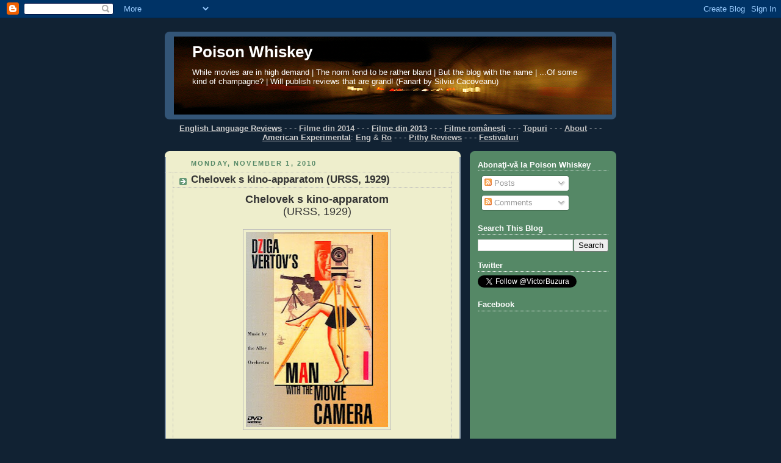

--- FILE ---
content_type: text/html; charset=UTF-8
request_url: https://poisonwhiskey.blogspot.com/2010/11/chelovek-s-kino-apparatom-urss-1929.html
body_size: 20804
content:
<!DOCTYPE html>
<html dir='ltr'>
<head>
<link href='https://www.blogger.com/static/v1/widgets/2944754296-widget_css_bundle.css' rel='stylesheet' type='text/css'/>
<meta content='text/html; charset=UTF-8' http-equiv='Content-Type'/>
<meta content='blogger' name='generator'/>
<link href='https://poisonwhiskey.blogspot.com/favicon.ico' rel='icon' type='image/x-icon'/>
<link href='http://poisonwhiskey.blogspot.com/2010/11/chelovek-s-kino-apparatom-urss-1929.html' rel='canonical'/>
<link rel="alternate" type="application/atom+xml" title="Poison Whiskey - Atom" href="https://poisonwhiskey.blogspot.com/feeds/posts/default" />
<link rel="alternate" type="application/rss+xml" title="Poison Whiskey - RSS" href="https://poisonwhiskey.blogspot.com/feeds/posts/default?alt=rss" />
<link rel="service.post" type="application/atom+xml" title="Poison Whiskey - Atom" href="https://www.blogger.com/feeds/6559577557333166272/posts/default" />

<link rel="alternate" type="application/atom+xml" title="Poison Whiskey - Atom" href="https://poisonwhiskey.blogspot.com/feeds/2813093146988594592/comments/default" />
<!--Can't find substitution for tag [blog.ieCssRetrofitLinks]-->
<link href='https://blogger.googleusercontent.com/img/b/R29vZ2xl/AVvXsEi6-97EfS2GICIrwXHnbscNGVWVw4nYOSv1HEvRwbc_nF3eNEZ5k3DlKR8FBLip2IV5G5fh_IhiwIFpZKImvnpBygxktrmeWvGVzdlSpQT2Oes69_CtmhWce7syHspFpyBTAhwI8_jfF1VS/s320/chelovek-s-kino-apparatom-man-with-a-movie-camera-poster.jpg' rel='image_src'/>
<meta content='http://poisonwhiskey.blogspot.com/2010/11/chelovek-s-kino-apparatom-urss-1929.html' property='og:url'/>
<meta content='Chelovek s kino-apparatom (URSS, 1929)' property='og:title'/>
<meta content='Chelovek s kino-apparatom (URSS, 1929)   Regia: Dziga Vertov Operator-șef: Mikhail Kaufman  Rating: 5/5   ”Omul cu aparatul de filmat” este,...' property='og:description'/>
<meta content='https://blogger.googleusercontent.com/img/b/R29vZ2xl/AVvXsEi6-97EfS2GICIrwXHnbscNGVWVw4nYOSv1HEvRwbc_nF3eNEZ5k3DlKR8FBLip2IV5G5fh_IhiwIFpZKImvnpBygxktrmeWvGVzdlSpQT2Oes69_CtmhWce7syHspFpyBTAhwI8_jfF1VS/w1200-h630-p-k-no-nu/chelovek-s-kino-apparatom-man-with-a-movie-camera-poster.jpg' property='og:image'/>
<title>Poison Whiskey: Chelovek s kino-apparatom (URSS, 1929)</title>
<style id='page-skin-1' type='text/css'><!--
/*
-----------------------------------------------
Blogger Template Style
Name:     Rounders 3
Date:     27 Feb 2004
Updated by: Blogger Team
----------------------------------------------- */
body {
background:#123;
margin:0;
text-align:center;
line-height: 1.5em;
font: x-small Trebuchet MS, Verdana, Arial, Sans-serif;
color:#333333;
font-size/* */:/**/small;
font-size: /**/small;
}
/* Page Structure
----------------------------------------------- */
/* The images which help create rounded corners depend on the
following widths and measurements. If you want to change
these measurements, the images will also need to change.
*/
#outer-wrapper {
width:740px;
margin:0 auto;
text-align:left;
font: normal normal 100% 'Trebuchet MS',Verdana,Arial,Sans-serif;
}
#main-wrap1 {
width:485px;
float:left;
background:#eeeecc url("https://resources.blogblog.com/blogblog/data/rounders3/corners_main_bot.gif") no-repeat left bottom;
margin:15px 0 0;
padding:0 0 10px;
color:#333333;
font-size:97%;
line-height:1.5em;
word-wrap: break-word; /* fix for long text breaking sidebar float in IE */
overflow: hidden;     /* fix for long non-text content breaking IE sidebar float */
}
#main-wrap2 {
float:left;
width:100%;
background:url("https://resources.blogblog.com/blogblog/data/rounders3/corners_main_top.gif") no-repeat left top;
padding:10px 0 0;
}
#main {
background:url("https://resources.blogblog.com/blogblog/data/rounders3/rails_main.gif") repeat-y left;
padding:0;
width:485px;
}
#sidebar-wrap {
width:240px;
float:right;
margin:15px 0 0;
font-size:97%;
line-height:1.5em;
word-wrap: break-word; /* fix for long text breaking sidebar float in IE */
overflow: hidden;     /* fix for long non-text content breaking IE sidebar float */
}
.main .widget {
margin-top: 4px;
width: 468px;
padding: 0 13px;
}
.main .Blog {
margin: 0;
padding: 0;
width: 484px;
}
/* Links
----------------------------------------------- */
a:link {
color: #445566;
}
a:visited {
color: #223344;
}
a:hover {
color: #223344;
}
a img {
border-width:0;
}
/* Blog Header
----------------------------------------------- */
#header-wrapper {
background:#335577 url("https://resources.blogblog.com/blogblog/data/rounders3/corners_cap_top.gif") no-repeat left top;
margin-top:22px;
margin-right:0;
margin-bottom:0;
margin-left:0;
padding-top:8px;
padding-right:0;
padding-bottom:0;
padding-left:0;
color:#ffffff;
}
#header {
background:url("https://resources.blogblog.com/blogblog/data/rounders3/corners_cap_bot.gif") no-repeat left bottom;
padding:0 15px 8px;
}
#header h1 {
margin:0;
padding:10px 30px 5px;
line-height:1.2em;
font: normal bold 200% 'Trebuchet MS',Verdana,Arial,Sans-serif;
}
#header a,
#header a:visited {
text-decoration:none;
color: #ffffff;
}
#header .description {
margin:0;
padding:5px 30px 10px;
line-height:1.5em;
font: normal normal 100% 'Trebuchet MS',Verdana,Arial,Sans-serif;
}
/* Posts
----------------------------------------------- */
h2.date-header {
margin-top:0;
margin-right:28px;
margin-bottom:0;
margin-left:43px;
font-size:85%;
line-height:2em;
text-transform:uppercase;
letter-spacing:.2em;
color:#558866;
}
.post {
margin:.3em 0 25px;
padding:0 13px;
border:1px dotted #bbbbbb;
border-width:1px 0;
}
.post h3 {
margin:0;
line-height:1.5em;
background:url("https://resources.blogblog.com/blogblog/data/rounders3/icon_arrow.gif") no-repeat 10px .5em;
display:block;
border:1px dotted #bbbbbb;
border-width:0 1px 1px;
padding-top:2px;
padding-right:14px;
padding-bottom:2px;
padding-left:29px;
color: #333333;
font: normal bold 135% 'Trebuchet MS',Verdana,Arial,Sans-serif;
}
.post h3 a, .post h3 a:visited {
text-decoration:none;
color: #333333;
}
a.title-link:hover {
background-color: #bbbbbb;
color: #333333;
}
.post-body {
border:1px dotted #bbbbbb;
border-width:0 1px 1px;
border-bottom-color:#eeeecc;
padding-top:10px;
padding-right:14px;
padding-bottom:1px;
padding-left:29px;
}
html>body .post-body {
border-bottom-width:0;
}
.post-body {
margin:0 0 .75em;
}
.post-body blockquote {
line-height:1.3em;
}
.post-footer {
background: #ffffff;
margin:0;
padding-top:2px;
padding-right:14px;
padding-bottom:2px;
padding-left:29px;
border:1px dotted #bbbbbb;
border-width:1px;
font-size:100%;
line-height:1.5em;
color: #666666;
}
/*
The first line of the post footer might only have floated text, so we need to give it a height.
The height comes from the post-footer line-height
*/
.post-footer-line-1 {
min-height:1.5em;
_height:1.5em;
}
.post-footer p {
margin: 0;
}
html>body .post-footer {
border-bottom-color:transparent;
}
.uncustomized-post-template .post-footer {
text-align: right;
}
.uncustomized-post-template .post-author,
.uncustomized-post-template .post-timestamp {
display: block;
float: left;
text-align:left;
margin-right: 4px;
}
.post-footer a {
color: #456;
}
.post-footer a:hover {
color: #234;
}
a.comment-link {
/* IE5.0/Win doesn't apply padding to inline elements,
so we hide these two declarations from it */
background/* */:/**/url("https://resources.blogblog.com/blogblog/data/rounders/icon_comment_left.gif") no-repeat left 45%;
padding-left:14px;
}
html>body a.comment-link {
/* Respecified, for IE5/Mac's benefit */
background:url("https://resources.blogblog.com/blogblog/data/rounders3/icon_comment_left.gif") no-repeat left 45%;
padding-left:14px;
}
.post img, table.tr-caption-container {
margin-top:0;
margin-right:0;
margin-bottom:5px;
margin-left:0;
padding:4px;
border:1px solid #bbbbbb;
}
.tr-caption-container img {
border: none;
margin: 0;
padding: 0;
}
blockquote {
margin:.75em 0;
border:1px dotted #bbbbbb;
border-width:1px 0;
padding:5px 15px;
color: #558866;
}
.post blockquote p {
margin:.5em 0;
}
#blog-pager-newer-link {
float: left;
margin-left: 13px;
}
#blog-pager-older-link {
float: right;
margin-right: 13px;
}
#blog-pager {
text-align: center;
}
.feed-links {
clear: both;
line-height: 2.5em;
margin-left: 13px;
}
/* Comments
----------------------------------------------- */
#comments {
margin:-25px 13px 0;
border:1px dotted #bbbbbb;
border-width:0 1px 1px;
padding-top:20px;
padding-right:0;
padding-bottom:15px;
padding-left:0;
}
#comments h4 {
margin:0 0 10px;
padding-top:0;
padding-right:14px;
padding-bottom:2px;
padding-left:29px;
border-bottom:1px dotted #bbbbbb;
font-size:120%;
line-height:1.4em;
color:#333333;
}
#comments-block {
margin-top:0;
margin-right:15px;
margin-bottom:0;
margin-left:9px;
}
.comment-author {
background:url("https://resources.blogblog.com/blogblog/data/rounders3/icon_comment_left.gif") no-repeat 2px .3em;
margin:.5em 0;
padding-top:0;
padding-right:0;
padding-bottom:0;
padding-left:20px;
font-weight:bold;
}
.comment-body {
margin:0 0 1.25em;
padding-top:0;
padding-right:0;
padding-bottom:0;
padding-left:20px;
}
.comment-body p {
margin:0 0 .5em;
}
.comment-footer {
margin:0 0 .5em;
padding-top:0;
padding-right:0;
padding-bottom:.75em;
padding-left:20px;
}
.comment-footer a:link {
color: #333;
}
.deleted-comment {
font-style:italic;
color:gray;
}
.comment-form {
padding-left:20px;
padding-right:5px;
}
#comments .comment-form h4 {
padding-left:0px;
}
/* Profile
----------------------------------------------- */
.profile-img {
float: left;
margin-top: 5px;
margin-right: 5px;
margin-bottom: 5px;
margin-left: 0;
border: 4px solid #ffffff;
}
.profile-datablock {
margin-top:0;
margin-right:15px;
margin-bottom:.5em;
margin-left:0;
padding-top:8px;
}
.profile-link {
background:url("https://resources.blogblog.com/blogblog/data/rounders3/icon_profile_left.gif") no-repeat left .1em;
padding-left:15px;
font-weight:bold;
}
.profile-textblock {
clear: both;
margin: 0;
}
.sidebar .clear, .main .widget .clear {
clear: both;
}
#sidebartop-wrap {
background:#558866 url("https://resources.blogblog.com/blogblog/data/rounders3/corners_prof_bot.gif") no-repeat left bottom;
margin:0px 0px 15px;
padding:0px 0px 10px;
color:#ffffff;
}
#sidebartop-wrap2 {
background:url("https://resources.blogblog.com/blogblog/data/rounders3/corners_prof_top.gif") no-repeat left top;
padding: 10px 0 0;
margin:0;
border-width:0;
}
#sidebartop h2 {
line-height:1.5em;
color:#ffffff;
border-bottom: 1px dotted #ffffff;
font: normal bold 100% 'Trebuchet MS',Verdana,Arial,Sans-serif;
margin-bottom: 0.5em;
}
#sidebartop a {
color: #ffffff;
}
#sidebartop a:hover {
color: #ffffff;
}
#sidebartop a:visited {
color: #ffffff;
}
#sidebar a {
color: #99ddbb;
}
#sidebar a:hover,
#sidebar a:visited {
color: #ffffff;
}
/* Sidebar Boxes
----------------------------------------------- */
.sidebar .widget {
margin:.5em 13px 1.25em;
padding:0 0px;
}
.widget-content {
margin-top: 0.5em;
}
#sidebarbottom-wrap1 {
background:#335577 url("https://resources.blogblog.com/blogblog/data/rounders3/corners_side_top.gif") no-repeat left top;
margin:0 0 15px;
padding:10px 0 0;
color: #ffffff;
}
#sidebarbottom-wrap2 {
background:url("https://resources.blogblog.com/blogblog/data/rounders3/corners_side_bot.gif") no-repeat left bottom;
padding:0 0 8px;
}
.sidebar h2 {
margin-top:0;
margin-right:0;
margin-bottom:.5em;
margin-left:0;
padding:0 0 .2em;
line-height:1.5em;
font:normal bold 100% 'Trebuchet MS',Verdana,Arial,Sans-serif;
}
.sidebar ul {
list-style:none;
margin:0 0 1.25em;
padding:0;
}
.sidebar ul li {
background:url("https://resources.blogblog.com/blogblog/data/rounders3/icon_arrow_sm.gif") no-repeat 2px .25em;
margin:0;
padding-top:0;
padding-right:0;
padding-bottom:3px;
padding-left:16px;
margin-bottom:3px;
border-bottom:1px dotted #bbbbbb;
line-height:1.4em;
}
.sidebar p {
margin:0 0 .6em;
}
#sidebar h2 {
color: #aabbcc;
border-bottom: 1px dotted #aabbcc;
}
/* Footer
----------------------------------------------- */
#footer-wrap1 {
clear:both;
margin:0 0 10px;
padding:15px 0 0;
}
#footer-wrap2 {
background:#335577 url("https://resources.blogblog.com/blogblog/data/rounders3/corners_cap_top.gif") no-repeat left top;
color:#ffffff;
}
#footer {
background:url("https://resources.blogblog.com/blogblog/data/rounders3/corners_cap_bot.gif") no-repeat left bottom;
padding:8px 15px;
}
#footer hr {display:none;}
#footer p {margin:0;}
#footer a {color:#ffffff;}
#footer .widget-content {
margin:0;
}
/** Page structure tweaks for layout editor wireframe */
body#layout #main-wrap1,
body#layout #sidebar-wrap,
body#layout #header-wrapper {
margin-top: 0;
}
body#layout #header, body#layout #header-wrapper,
body#layout #outer-wrapper {
margin-left:0,
margin-right: 0;
padding: 0;
}
body#layout #outer-wrapper {
width: 730px;
}
body#layout #footer-wrap1 {
padding-top: 0;
}

--></style>
<link href='https://www.blogger.com/dyn-css/authorization.css?targetBlogID=6559577557333166272&amp;zx=c0a4798b-80c5-4e6c-abf6-6bf567c10a4e' media='none' onload='if(media!=&#39;all&#39;)media=&#39;all&#39;' rel='stylesheet'/><noscript><link href='https://www.blogger.com/dyn-css/authorization.css?targetBlogID=6559577557333166272&amp;zx=c0a4798b-80c5-4e6c-abf6-6bf567c10a4e' rel='stylesheet'/></noscript>
<meta name='google-adsense-platform-account' content='ca-host-pub-1556223355139109'/>
<meta name='google-adsense-platform-domain' content='blogspot.com'/>

<!-- data-ad-client=ca-pub-9846398821961135 -->

</head>
<body>
<div class='navbar section' id='navbar'><div class='widget Navbar' data-version='1' id='Navbar1'><script type="text/javascript">
    function setAttributeOnload(object, attribute, val) {
      if(window.addEventListener) {
        window.addEventListener('load',
          function(){ object[attribute] = val; }, false);
      } else {
        window.attachEvent('onload', function(){ object[attribute] = val; });
      }
    }
  </script>
<div id="navbar-iframe-container"></div>
<script type="text/javascript" src="https://apis.google.com/js/platform.js"></script>
<script type="text/javascript">
      gapi.load("gapi.iframes:gapi.iframes.style.bubble", function() {
        if (gapi.iframes && gapi.iframes.getContext) {
          gapi.iframes.getContext().openChild({
              url: 'https://www.blogger.com/navbar/6559577557333166272?po\x3d2813093146988594592\x26origin\x3dhttps://poisonwhiskey.blogspot.com',
              where: document.getElementById("navbar-iframe-container"),
              id: "navbar-iframe"
          });
        }
      });
    </script><script type="text/javascript">
(function() {
var script = document.createElement('script');
script.type = 'text/javascript';
script.src = '//pagead2.googlesyndication.com/pagead/js/google_top_exp.js';
var head = document.getElementsByTagName('head')[0];
if (head) {
head.appendChild(script);
}})();
</script>
</div></div>
<div id='outer-wrapper'>
<div id='header-wrapper'>
<div class='header section' id='header'><div class='widget Header' data-version='1' id='Header1'>
<div id='header-inner' style='background-image: url("https://blogger.googleusercontent.com/img/b/R29vZ2xl/AVvXsEgXFwxwsQ_8a_drcHZizADYw16AnS0LS2-QGicaRz0mp3b6UHizpJz12C6LRW8C0zSnin8ZPLknuaX6cmpjW_F3jOaynF2PxEpQXo60fUtn91FD2mlzPI3r3BNwFLhqgRKgf-GJWujvsEQQ/s1600-r/DSC00060.png"); background-position: left; width: 718px; min-height: 128px; _height: 128px; background-repeat: no-repeat; '>
<div class='titlewrapper' style='background: transparent'>
<h1 class='title' style='background: transparent; border-width: 0px'>
<a href='https://poisonwhiskey.blogspot.com/'>
Poison Whiskey
</a>
</h1>
</div>
<div class='descriptionwrapper'>
<p class='description'><span>While movies are in high demand |
The norm tend to be rather bland |
But the blog with the name |
...Of some kind of champagne? |
Will publish reviews that are grand! 
    (Fanart by Silviu Cacoveanu)</span></p>
</div>
</div>
</div></div>
</div>
<div id='crosscol-wrapper' style='text-align:center'>
<div class='crosscol section' id='crosscol'><div class='widget Text' data-version='1' id='Text1'>
<div class='widget-content'>
<a href="http://poisonwhiskey.blogspot.com/search/label/English%20Language%20Reviews" style="color: #cccccc; font-weight: bold;">English Language Reviews</a><span style="color:#cccccc;"> - - -</span><span style="font-weight: bold;"> </span><b><a href="http://poisonwhiskey.blogspot.ro/search/label/2014"><span style="color:#c0c0c0;">Filme din 2014</span></a></b><span style="color:#cccccc;"> - - - </span><a href="http://poisonwhiskey.blogspot.ro/search/label/2013" style="color: #cccccc; font-weight: bold;">Filme din 2013</a><span style="color:#cccccc;"> - - - </span><a href="http://poisonwhiskey.blogspot.com/search/label/Romania" style="color: #cccccc; font-weight: bold;">Filme românești</a><span style="color:#cccccc;"> - - - </span><a href="http://poisonwhiskey.blogspot.com/search/label/Topuri" style="color: #cccccc; font-weight: bold;">Topuri</a><span style="color:#cccccc;"> - - -</span> <a href="http://poisonwhiskey.blogspot.com/2010/07/blog-revival-2-manifesto.html" style="color: silver;"><span style="font-weight: bold;color:silver;">About</span></a> <span style="color:#cccccc;">- - - </span><a href="http://poisonwhiskey.blogspot.com/search/label/American%20Experimental" style="color: #cccccc; font-weight: bold;">American Experimental</a><span style="color:#cccccc;">: </span><a href="http://poisonwhiskey.blogspot.com/search/label/American%20Experimental%20%28En%29" style="color: #cccccc; font-weight: bold;">Eng</a><span style="color:#cccccc;"> &amp;</span> <a href="http://poisonwhiskey.blogspot.com/search/label/American%20Experimental%20%28Ro%29" style="color: silver;"><span style="font-weight: bold;color:silver;">Ro</span></a><span style="color:silver;"><span style="font-weight: bold;color:silver;"> </span><span style="color:#cccccc;">- - - </span></span><a href="http://poisonwhiskey.blogspot.com/search/label/Pithy%20Reviews" style="color: silver; font-weight: bold;">Pithy Reviews</a><span style="color:#cccccc;"> - - - </span><a href="http://poisonwhiskey.blogspot.ro/search/label/Festivaluri" style="color: #cccccc; font-weight: bold;">Festivaluri</a>
</div>
<div class='clear'></div>
</div></div>
</div>
<div id='main-wrap1'><div id='main-wrap2'>
<div class='main section' id='main'><div class='widget Blog' data-version='1' id='Blog1'>
<div class='blog-posts hfeed'>

          <div class="date-outer">
        
<h2 class='date-header'><span>Monday, November 1, 2010</span></h2>

          <div class="date-posts">
        
<div class='post-outer'>
<div class='post hentry'>
<a name='2813093146988594592'></a>
<h3 class='post-title entry-title'>
Chelovek s kino-apparatom (URSS, 1929)
</h3>
<div class='post-header'>
<div class='post-header-line-1'></div>
</div>
<div class='post-body entry-content' id='post-body-2813093146988594592'>
<div style="text-align: center;"><b><span style="font-size: large;">Chelovek s kino-apparatom</span></b></div><div style="text-align: center;"><span style="font-size: large;">(URSS, 1929)</span></div><div style="text-align: center;"><br />
</div><div class="separator" style="clear: both; text-align: center;"><a href="https://blogger.googleusercontent.com/img/b/R29vZ2xl/AVvXsEi6-97EfS2GICIrwXHnbscNGVWVw4nYOSv1HEvRwbc_nF3eNEZ5k3DlKR8FBLip2IV5G5fh_IhiwIFpZKImvnpBygxktrmeWvGVzdlSpQT2Oes69_CtmhWce7syHspFpyBTAhwI8_jfF1VS/s1600/chelovek-s-kino-apparatom-man-with-a-movie-camera-poster.jpg" imageanchor="1" style="margin-left: 1em; margin-right: 1em;"><img border="0" height="320" src="https://blogger.googleusercontent.com/img/b/R29vZ2xl/AVvXsEi6-97EfS2GICIrwXHnbscNGVWVw4nYOSv1HEvRwbc_nF3eNEZ5k3DlKR8FBLip2IV5G5fh_IhiwIFpZKImvnpBygxktrmeWvGVzdlSpQT2Oes69_CtmhWce7syHspFpyBTAhwI8_jfF1VS/s320/chelovek-s-kino-apparatom-man-with-a-movie-camera-poster.jpg" width="233" /></a></div><div style="text-align: center;"><br />
</div><div style="text-align: justify;">Regia: Dziga Vertov</div><div style="text-align: justify;">Operator-șef: Mikhail Kaufman</div><br />
<div style="text-align: justify;">Rating: <b style="color: orange;">5/5</b> </div><div style="text-align: justify;"><br />
</div><div style="color: black; text-align: justify;">&#8221;Omul cu aparatul de filmat&#8221; este, în esență, povestea unei zile din viața unui operator de imagine... El își propune să pună pe ecran o zi din viața oamenilor într-un  oraș sovietic tipic, de la satisfacția muncii socialiste ajutată de  tehnologia de vârf, la momentele de relaxare pe plajă sau în cârciumi. &#8221;Documentarul&#8221; mut (și fără intertitluri) al lui Dziga Vertov este, în același timp, film de propagandă, exemplu de virtuozitate cinematografica și film educațional pentru eventualii aspiranți la o carieră în lumea imaginilor cinematografice. Vertov împinge cinematograful până la limitele sale și ne arată că nu există doar un aparat de filmat care stă fix, ci acesta se poate mișca, poate crea compoziții unica și abstracte, poate privi în sus, în jos, inapoi, în lateral, poate privi un alt aparat care filmează altceva.. Există efecte de montaj, split-screen-uri, repetiții, inversiuni și reversiuni, slow-motion, accelerări etc. etc. etc. Nu există tehnică de imagine pe care filmul să nu o exploreze.</div><div style="color: black; text-align: justify;"><br />
</div><div style="color: black; text-align: justify;">Dar jumătate din film este făcut în timpul montajului. Chiar în film, o vedem pe soția regizorului, Yelizaveta Svilova, manipulând role de filme, unele cu imagini pe care le-am văzut deja, altele care un vor apărea decât la final. Tranzițiile și asocierile de imagini sunt suprinzătoare și incitante. Iar efectele pe care Vertov &amp; co. le reușesc (precum imaginea unei clădiri care se desparte în două jumătăți sau două tramvaie suprapuse care se îndreaptă amenințător unul către celălalt) sunt mai reușite și mai penetrante decât efectele computerizate dintr-un film modern (de exemplu... &#8221;Inception&#8221;)</div><div style="color: black; text-align: justify;"><br />
</div><div style="text-align: justify;"><span style="color: black;">Încă o chestie. &#8221;Omul cu aparatul de filmat&#8221; prefigurează - la decenii distanță - filme precum &#8221;Koyaanisqatsi&#8221; sau &#8221;Baraka&#8221;, dar la rândul său pare să se inspire din capodoperele de ficțiune ale lui Buster Keaton, precum &#8221;The Cameraman&#8221; și &#8221;Sherlock Jr&#8221;. Nu pot să disociez imaginile din filmul lui Dziga Vertov de fanteziile lui Keaton.</span></div>
<iframe allowTransparency='true' frameborder='0' scrolling='no' src='http://www.facebook.com/plugins/like.php?href=https://poisonwhiskey.blogspot.com/2010/11/chelovek-s-kino-apparatom-urss-1929.html&layout=standard&show_faces=false&width=450&action=like&font=verdana&colorscheme=light&height=35' style='border:none; overflow:hidden; width:440px; height:35px;'></iframe>
<div style='clear: both;'></div>
</div>
<div class='post-footer'>
<div class='post-footer-line post-footer-line-1'><span class='post-author vcard'>
Posted by
<span class='fn'>Victor</span>
</span>
<span class='post-timestamp'>
at
<a class='timestamp-link' href='https://poisonwhiskey.blogspot.com/2010/11/chelovek-s-kino-apparatom-urss-1929.html' rel='bookmark' title='permanent link'><abbr class='published' title='2010-11-01T16:13:00+02:00'>4:13&#8239;PM</abbr></a>
</span>
<span class='post-comment-link'>
</span>
<span class='post-icons'>
<span class='item-control blog-admin pid-494408612'>
<a href='https://www.blogger.com/post-edit.g?blogID=6559577557333166272&postID=2813093146988594592&from=pencil' title='Edit Post'>
<img alt='' class='icon-action' height='18' src='https://resources.blogblog.com/img/icon18_edit_allbkg.gif' width='18'/>
</a>
</span>
</span>
<div class='post-share-buttons goog-inline-block'>
<a class='goog-inline-block share-button sb-email' href='https://www.blogger.com/share-post.g?blogID=6559577557333166272&postID=2813093146988594592&target=email' target='_blank' title='Email This'><span class='share-button-link-text'>Email This</span></a><a class='goog-inline-block share-button sb-blog' href='https://www.blogger.com/share-post.g?blogID=6559577557333166272&postID=2813093146988594592&target=blog' onclick='window.open(this.href, "_blank", "height=270,width=475"); return false;' target='_blank' title='BlogThis!'><span class='share-button-link-text'>BlogThis!</span></a><a class='goog-inline-block share-button sb-twitter' href='https://www.blogger.com/share-post.g?blogID=6559577557333166272&postID=2813093146988594592&target=twitter' target='_blank' title='Share to X'><span class='share-button-link-text'>Share to X</span></a><a class='goog-inline-block share-button sb-facebook' href='https://www.blogger.com/share-post.g?blogID=6559577557333166272&postID=2813093146988594592&target=facebook' onclick='window.open(this.href, "_blank", "height=430,width=640"); return false;' target='_blank' title='Share to Facebook'><span class='share-button-link-text'>Share to Facebook</span></a><a class='goog-inline-block share-button sb-pinterest' href='https://www.blogger.com/share-post.g?blogID=6559577557333166272&postID=2813093146988594592&target=pinterest' target='_blank' title='Share to Pinterest'><span class='share-button-link-text'>Share to Pinterest</span></a>
</div>
</div>
<div class='post-footer-line post-footer-line-2'><span class='post-labels'>
Labels:
<a href='https://poisonwhiskey.blogspot.com/search/label/1929' rel='tag'>1929</a>,
<a href='https://poisonwhiskey.blogspot.com/search/label/5%2F5' rel='tag'>5/5</a>,
<a href='https://poisonwhiskey.blogspot.com/search/label/C' rel='tag'>C</a>,
<a href='https://poisonwhiskey.blogspot.com/search/label/documentary' rel='tag'>documentary</a>,
<a href='https://poisonwhiskey.blogspot.com/search/label/Dziga%20Vertov' rel='tag'>Dziga Vertov</a>,
<a href='https://poisonwhiskey.blogspot.com/search/label/experimental' rel='tag'>experimental</a>,
<a href='https://poisonwhiskey.blogspot.com/search/label/USSR' rel='tag'>USSR</a>
</span>
</div>
<div class='post-footer-line post-footer-line-3'></div>
</div>
</div>
<div class='comments' id='comments'>
<a name='comments'></a>
<h4>No comments:</h4>
<div id='Blog1_comments-block-wrapper'>
<dl class='avatar-comment-indent' id='comments-block'>
</dl>
</div>
<p class='comment-footer'>
<a href='https://www.blogger.com/comment/fullpage/post/6559577557333166272/2813093146988594592' onclick=''>Post a Comment</a>
</p>
</div>
</div>

        </div></div>
      
</div>
<div class='blog-pager' id='blog-pager'>
<span id='blog-pager-newer-link'>
<a class='blog-pager-newer-link' href='https://poisonwhiskey.blogspot.com/2010/11/perfect-blue-japonia-1998.html' id='Blog1_blog-pager-newer-link' title='Newer Post'>Newer Post</a>
</span>
<span id='blog-pager-older-link'>
<a class='blog-pager-older-link' href='https://poisonwhiskey.blogspot.com/2010/10/social-network-sua-2010.html' id='Blog1_blog-pager-older-link' title='Older Post'>Older Post</a>
</span>
<a class='home-link' href='https://poisonwhiskey.blogspot.com/'>Home</a>
</div>
<div class='clear'></div>
<div class='post-feeds'>
<div class='feed-links'>
Subscribe to:
<a class='feed-link' href='https://poisonwhiskey.blogspot.com/feeds/2813093146988594592/comments/default' target='_blank' type='application/atom+xml'>Post Comments (Atom)</a>
</div>
</div>
</div></div>
</div></div>
<div id='sidebar-wrap'>
<div id='sidebartop-wrap'><div id='sidebartop-wrap2'>
<div class='sidebar section' id='sidebartop'><div class='widget Subscribe' data-version='1' id='Subscribe1'>
<div style='white-space:nowrap'>
<h2 class='title'>Abonaţi-vă la Poison Whiskey</h2>
<div class='widget-content'>
<div class='subscribe-wrapper subscribe-type-POST'>
<div class='subscribe expanded subscribe-type-POST' id='SW_READER_LIST_Subscribe1POST' style='display:none;'>
<div class='top'>
<span class='inner' onclick='return(_SW_toggleReaderList(event, "Subscribe1POST"));'>
<img class='subscribe-dropdown-arrow' src='https://resources.blogblog.com/img/widgets/arrow_dropdown.gif'/>
<img align='absmiddle' alt='' border='0' class='feed-icon' src='https://resources.blogblog.com/img/icon_feed12.png'/>
Posts
</span>
<div class='feed-reader-links'>
<a class='feed-reader-link' href='https://www.netvibes.com/subscribe.php?url=https%3A%2F%2Fpoisonwhiskey.blogspot.com%2Ffeeds%2Fposts%2Fdefault' target='_blank'>
<img src='https://resources.blogblog.com/img/widgets/subscribe-netvibes.png'/>
</a>
<a class='feed-reader-link' href='https://add.my.yahoo.com/content?url=https%3A%2F%2Fpoisonwhiskey.blogspot.com%2Ffeeds%2Fposts%2Fdefault' target='_blank'>
<img src='https://resources.blogblog.com/img/widgets/subscribe-yahoo.png'/>
</a>
<a class='feed-reader-link' href='https://poisonwhiskey.blogspot.com/feeds/posts/default' target='_blank'>
<img align='absmiddle' class='feed-icon' src='https://resources.blogblog.com/img/icon_feed12.png'/>
                  Atom
                </a>
</div>
</div>
<div class='bottom'></div>
</div>
<div class='subscribe' id='SW_READER_LIST_CLOSED_Subscribe1POST' onclick='return(_SW_toggleReaderList(event, "Subscribe1POST"));'>
<div class='top'>
<span class='inner'>
<img class='subscribe-dropdown-arrow' src='https://resources.blogblog.com/img/widgets/arrow_dropdown.gif'/>
<span onclick='return(_SW_toggleReaderList(event, "Subscribe1POST"));'>
<img align='absmiddle' alt='' border='0' class='feed-icon' src='https://resources.blogblog.com/img/icon_feed12.png'/>
Posts
</span>
</span>
</div>
<div class='bottom'></div>
</div>
</div>
<div class='subscribe-wrapper subscribe-type-PER_POST'>
<div class='subscribe expanded subscribe-type-PER_POST' id='SW_READER_LIST_Subscribe1PER_POST' style='display:none;'>
<div class='top'>
<span class='inner' onclick='return(_SW_toggleReaderList(event, "Subscribe1PER_POST"));'>
<img class='subscribe-dropdown-arrow' src='https://resources.blogblog.com/img/widgets/arrow_dropdown.gif'/>
<img align='absmiddle' alt='' border='0' class='feed-icon' src='https://resources.blogblog.com/img/icon_feed12.png'/>
Comments
</span>
<div class='feed-reader-links'>
<a class='feed-reader-link' href='https://www.netvibes.com/subscribe.php?url=https%3A%2F%2Fpoisonwhiskey.blogspot.com%2Ffeeds%2F2813093146988594592%2Fcomments%2Fdefault' target='_blank'>
<img src='https://resources.blogblog.com/img/widgets/subscribe-netvibes.png'/>
</a>
<a class='feed-reader-link' href='https://add.my.yahoo.com/content?url=https%3A%2F%2Fpoisonwhiskey.blogspot.com%2Ffeeds%2F2813093146988594592%2Fcomments%2Fdefault' target='_blank'>
<img src='https://resources.blogblog.com/img/widgets/subscribe-yahoo.png'/>
</a>
<a class='feed-reader-link' href='https://poisonwhiskey.blogspot.com/feeds/2813093146988594592/comments/default' target='_blank'>
<img align='absmiddle' class='feed-icon' src='https://resources.blogblog.com/img/icon_feed12.png'/>
                  Atom
                </a>
</div>
</div>
<div class='bottom'></div>
</div>
<div class='subscribe' id='SW_READER_LIST_CLOSED_Subscribe1PER_POST' onclick='return(_SW_toggleReaderList(event, "Subscribe1PER_POST"));'>
<div class='top'>
<span class='inner'>
<img class='subscribe-dropdown-arrow' src='https://resources.blogblog.com/img/widgets/arrow_dropdown.gif'/>
<span onclick='return(_SW_toggleReaderList(event, "Subscribe1PER_POST"));'>
<img align='absmiddle' alt='' border='0' class='feed-icon' src='https://resources.blogblog.com/img/icon_feed12.png'/>
Comments
</span>
</span>
</div>
<div class='bottom'></div>
</div>
</div>
<div style='clear:both'></div>
</div>
</div>
<div class='clear'></div>
</div><div class='widget BlogSearch' data-version='1' id='BlogSearch1'>
<h2 class='title'>Search This Blog</h2>
<div class='widget-content'>
<div id='BlogSearch1_form'>
<form action='https://poisonwhiskey.blogspot.com/search' class='gsc-search-box' target='_top'>
<table cellpadding='0' cellspacing='0' class='gsc-search-box'>
<tbody>
<tr>
<td class='gsc-input'>
<input autocomplete='off' class='gsc-input' name='q' size='10' title='search' type='text' value=''/>
</td>
<td class='gsc-search-button'>
<input class='gsc-search-button' title='search' type='submit' value='Search'/>
</td>
</tr>
</tbody>
</table>
</form>
</div>
</div>
<div class='clear'></div>
</div><div class='widget HTML' data-version='1' id='HTML2'>
<h2 class='title'>Twitter</h2>
<div class='widget-content'>
<a href="https://twitter.com/VictorBuzura" class="twitter-follow-button" data-show-count="false">Follow @VictorBuzura</a>
<script src="//platform.twitter.com/widgets.js" type="text/javascript"></script>
</div>
<div class='clear'></div>
</div><div class='widget Text' data-version='1' id='Text3'>
<h2 class='title'>Facebook</h2>
<div class='widget-content'>
<iframe src="http://www.facebook.com/plugins/likebox.php?href=http%3A%2F%2Fwww.facebook.com%2Fpages%2FPoison-Whiskey%2F175436719135635%3Fv%3Dwall&amp;width=200&amp;colorscheme=dark&amp;connections=10&amp;header=true&amp;height=440" style="border: medium none; overflow: hidden; width: 200px; height: 340px;" allowtransparency="true&quot;" frameborder="0" scrolling="no"></iframe>
</div>
<div class='clear'></div>
</div><div class='widget BlogArchive' data-version='1' id='BlogArchive1'>
<h2>You Can't Always Get What You Want... But You Get What You Need!</h2>
<div class='widget-content'>
<div id='ArchiveList'>
<div id='BlogArchive1_ArchiveList'>
<ul class='hierarchy'>
<li class='archivedate collapsed'>
<a class='toggle' href='javascript:void(0)'>
<span class='zippy'>

        &#9658;&#160;
      
</span>
</a>
<a class='post-count-link' href='https://poisonwhiskey.blogspot.com/2016/'>
2016
</a>
<span class='post-count' dir='ltr'>(5)</span>
<ul class='hierarchy'>
<li class='archivedate collapsed'>
<a class='toggle' href='javascript:void(0)'>
<span class='zippy'>

        &#9658;&#160;
      
</span>
</a>
<a class='post-count-link' href='https://poisonwhiskey.blogspot.com/2016/06/'>
June
</a>
<span class='post-count' dir='ltr'>(3)</span>
</li>
</ul>
<ul class='hierarchy'>
<li class='archivedate collapsed'>
<a class='toggle' href='javascript:void(0)'>
<span class='zippy'>

        &#9658;&#160;
      
</span>
</a>
<a class='post-count-link' href='https://poisonwhiskey.blogspot.com/2016/05/'>
May
</a>
<span class='post-count' dir='ltr'>(2)</span>
</li>
</ul>
</li>
</ul>
<ul class='hierarchy'>
<li class='archivedate collapsed'>
<a class='toggle' href='javascript:void(0)'>
<span class='zippy'>

        &#9658;&#160;
      
</span>
</a>
<a class='post-count-link' href='https://poisonwhiskey.blogspot.com/2015/'>
2015
</a>
<span class='post-count' dir='ltr'>(4)</span>
<ul class='hierarchy'>
<li class='archivedate collapsed'>
<a class='toggle' href='javascript:void(0)'>
<span class='zippy'>

        &#9658;&#160;
      
</span>
</a>
<a class='post-count-link' href='https://poisonwhiskey.blogspot.com/2015/02/'>
February
</a>
<span class='post-count' dir='ltr'>(3)</span>
</li>
</ul>
<ul class='hierarchy'>
<li class='archivedate collapsed'>
<a class='toggle' href='javascript:void(0)'>
<span class='zippy'>

        &#9658;&#160;
      
</span>
</a>
<a class='post-count-link' href='https://poisonwhiskey.blogspot.com/2015/01/'>
January
</a>
<span class='post-count' dir='ltr'>(1)</span>
</li>
</ul>
</li>
</ul>
<ul class='hierarchy'>
<li class='archivedate collapsed'>
<a class='toggle' href='javascript:void(0)'>
<span class='zippy'>

        &#9658;&#160;
      
</span>
</a>
<a class='post-count-link' href='https://poisonwhiskey.blogspot.com/2014/'>
2014
</a>
<span class='post-count' dir='ltr'>(33)</span>
<ul class='hierarchy'>
<li class='archivedate collapsed'>
<a class='toggle' href='javascript:void(0)'>
<span class='zippy'>

        &#9658;&#160;
      
</span>
</a>
<a class='post-count-link' href='https://poisonwhiskey.blogspot.com/2014/12/'>
December
</a>
<span class='post-count' dir='ltr'>(4)</span>
</li>
</ul>
<ul class='hierarchy'>
<li class='archivedate collapsed'>
<a class='toggle' href='javascript:void(0)'>
<span class='zippy'>

        &#9658;&#160;
      
</span>
</a>
<a class='post-count-link' href='https://poisonwhiskey.blogspot.com/2014/10/'>
October
</a>
<span class='post-count' dir='ltr'>(1)</span>
</li>
</ul>
<ul class='hierarchy'>
<li class='archivedate collapsed'>
<a class='toggle' href='javascript:void(0)'>
<span class='zippy'>

        &#9658;&#160;
      
</span>
</a>
<a class='post-count-link' href='https://poisonwhiskey.blogspot.com/2014/09/'>
September
</a>
<span class='post-count' dir='ltr'>(3)</span>
</li>
</ul>
<ul class='hierarchy'>
<li class='archivedate collapsed'>
<a class='toggle' href='javascript:void(0)'>
<span class='zippy'>

        &#9658;&#160;
      
</span>
</a>
<a class='post-count-link' href='https://poisonwhiskey.blogspot.com/2014/07/'>
July
</a>
<span class='post-count' dir='ltr'>(1)</span>
</li>
</ul>
<ul class='hierarchy'>
<li class='archivedate collapsed'>
<a class='toggle' href='javascript:void(0)'>
<span class='zippy'>

        &#9658;&#160;
      
</span>
</a>
<a class='post-count-link' href='https://poisonwhiskey.blogspot.com/2014/06/'>
June
</a>
<span class='post-count' dir='ltr'>(1)</span>
</li>
</ul>
<ul class='hierarchy'>
<li class='archivedate collapsed'>
<a class='toggle' href='javascript:void(0)'>
<span class='zippy'>

        &#9658;&#160;
      
</span>
</a>
<a class='post-count-link' href='https://poisonwhiskey.blogspot.com/2014/05/'>
May
</a>
<span class='post-count' dir='ltr'>(4)</span>
</li>
</ul>
<ul class='hierarchy'>
<li class='archivedate collapsed'>
<a class='toggle' href='javascript:void(0)'>
<span class='zippy'>

        &#9658;&#160;
      
</span>
</a>
<a class='post-count-link' href='https://poisonwhiskey.blogspot.com/2014/04/'>
April
</a>
<span class='post-count' dir='ltr'>(2)</span>
</li>
</ul>
<ul class='hierarchy'>
<li class='archivedate collapsed'>
<a class='toggle' href='javascript:void(0)'>
<span class='zippy'>

        &#9658;&#160;
      
</span>
</a>
<a class='post-count-link' href='https://poisonwhiskey.blogspot.com/2014/03/'>
March
</a>
<span class='post-count' dir='ltr'>(3)</span>
</li>
</ul>
<ul class='hierarchy'>
<li class='archivedate collapsed'>
<a class='toggle' href='javascript:void(0)'>
<span class='zippy'>

        &#9658;&#160;
      
</span>
</a>
<a class='post-count-link' href='https://poisonwhiskey.blogspot.com/2014/02/'>
February
</a>
<span class='post-count' dir='ltr'>(7)</span>
</li>
</ul>
<ul class='hierarchy'>
<li class='archivedate collapsed'>
<a class='toggle' href='javascript:void(0)'>
<span class='zippy'>

        &#9658;&#160;
      
</span>
</a>
<a class='post-count-link' href='https://poisonwhiskey.blogspot.com/2014/01/'>
January
</a>
<span class='post-count' dir='ltr'>(7)</span>
</li>
</ul>
</li>
</ul>
<ul class='hierarchy'>
<li class='archivedate collapsed'>
<a class='toggle' href='javascript:void(0)'>
<span class='zippy'>

        &#9658;&#160;
      
</span>
</a>
<a class='post-count-link' href='https://poisonwhiskey.blogspot.com/2013/'>
2013
</a>
<span class='post-count' dir='ltr'>(96)</span>
<ul class='hierarchy'>
<li class='archivedate collapsed'>
<a class='toggle' href='javascript:void(0)'>
<span class='zippy'>

        &#9658;&#160;
      
</span>
</a>
<a class='post-count-link' href='https://poisonwhiskey.blogspot.com/2013/12/'>
December
</a>
<span class='post-count' dir='ltr'>(10)</span>
</li>
</ul>
<ul class='hierarchy'>
<li class='archivedate collapsed'>
<a class='toggle' href='javascript:void(0)'>
<span class='zippy'>

        &#9658;&#160;
      
</span>
</a>
<a class='post-count-link' href='https://poisonwhiskey.blogspot.com/2013/11/'>
November
</a>
<span class='post-count' dir='ltr'>(7)</span>
</li>
</ul>
<ul class='hierarchy'>
<li class='archivedate collapsed'>
<a class='toggle' href='javascript:void(0)'>
<span class='zippy'>

        &#9658;&#160;
      
</span>
</a>
<a class='post-count-link' href='https://poisonwhiskey.blogspot.com/2013/10/'>
October
</a>
<span class='post-count' dir='ltr'>(10)</span>
</li>
</ul>
<ul class='hierarchy'>
<li class='archivedate collapsed'>
<a class='toggle' href='javascript:void(0)'>
<span class='zippy'>

        &#9658;&#160;
      
</span>
</a>
<a class='post-count-link' href='https://poisonwhiskey.blogspot.com/2013/09/'>
September
</a>
<span class='post-count' dir='ltr'>(8)</span>
</li>
</ul>
<ul class='hierarchy'>
<li class='archivedate collapsed'>
<a class='toggle' href='javascript:void(0)'>
<span class='zippy'>

        &#9658;&#160;
      
</span>
</a>
<a class='post-count-link' href='https://poisonwhiskey.blogspot.com/2013/08/'>
August
</a>
<span class='post-count' dir='ltr'>(5)</span>
</li>
</ul>
<ul class='hierarchy'>
<li class='archivedate collapsed'>
<a class='toggle' href='javascript:void(0)'>
<span class='zippy'>

        &#9658;&#160;
      
</span>
</a>
<a class='post-count-link' href='https://poisonwhiskey.blogspot.com/2013/07/'>
July
</a>
<span class='post-count' dir='ltr'>(9)</span>
</li>
</ul>
<ul class='hierarchy'>
<li class='archivedate collapsed'>
<a class='toggle' href='javascript:void(0)'>
<span class='zippy'>

        &#9658;&#160;
      
</span>
</a>
<a class='post-count-link' href='https://poisonwhiskey.blogspot.com/2013/06/'>
June
</a>
<span class='post-count' dir='ltr'>(7)</span>
</li>
</ul>
<ul class='hierarchy'>
<li class='archivedate collapsed'>
<a class='toggle' href='javascript:void(0)'>
<span class='zippy'>

        &#9658;&#160;
      
</span>
</a>
<a class='post-count-link' href='https://poisonwhiskey.blogspot.com/2013/05/'>
May
</a>
<span class='post-count' dir='ltr'>(2)</span>
</li>
</ul>
<ul class='hierarchy'>
<li class='archivedate collapsed'>
<a class='toggle' href='javascript:void(0)'>
<span class='zippy'>

        &#9658;&#160;
      
</span>
</a>
<a class='post-count-link' href='https://poisonwhiskey.blogspot.com/2013/04/'>
April
</a>
<span class='post-count' dir='ltr'>(9)</span>
</li>
</ul>
<ul class='hierarchy'>
<li class='archivedate collapsed'>
<a class='toggle' href='javascript:void(0)'>
<span class='zippy'>

        &#9658;&#160;
      
</span>
</a>
<a class='post-count-link' href='https://poisonwhiskey.blogspot.com/2013/03/'>
March
</a>
<span class='post-count' dir='ltr'>(10)</span>
</li>
</ul>
<ul class='hierarchy'>
<li class='archivedate collapsed'>
<a class='toggle' href='javascript:void(0)'>
<span class='zippy'>

        &#9658;&#160;
      
</span>
</a>
<a class='post-count-link' href='https://poisonwhiskey.blogspot.com/2013/02/'>
February
</a>
<span class='post-count' dir='ltr'>(9)</span>
</li>
</ul>
<ul class='hierarchy'>
<li class='archivedate collapsed'>
<a class='toggle' href='javascript:void(0)'>
<span class='zippy'>

        &#9658;&#160;
      
</span>
</a>
<a class='post-count-link' href='https://poisonwhiskey.blogspot.com/2013/01/'>
January
</a>
<span class='post-count' dir='ltr'>(10)</span>
</li>
</ul>
</li>
</ul>
<ul class='hierarchy'>
<li class='archivedate collapsed'>
<a class='toggle' href='javascript:void(0)'>
<span class='zippy'>

        &#9658;&#160;
      
</span>
</a>
<a class='post-count-link' href='https://poisonwhiskey.blogspot.com/2012/'>
2012
</a>
<span class='post-count' dir='ltr'>(112)</span>
<ul class='hierarchy'>
<li class='archivedate collapsed'>
<a class='toggle' href='javascript:void(0)'>
<span class='zippy'>

        &#9658;&#160;
      
</span>
</a>
<a class='post-count-link' href='https://poisonwhiskey.blogspot.com/2012/12/'>
December
</a>
<span class='post-count' dir='ltr'>(10)</span>
</li>
</ul>
<ul class='hierarchy'>
<li class='archivedate collapsed'>
<a class='toggle' href='javascript:void(0)'>
<span class='zippy'>

        &#9658;&#160;
      
</span>
</a>
<a class='post-count-link' href='https://poisonwhiskey.blogspot.com/2012/11/'>
November
</a>
<span class='post-count' dir='ltr'>(10)</span>
</li>
</ul>
<ul class='hierarchy'>
<li class='archivedate collapsed'>
<a class='toggle' href='javascript:void(0)'>
<span class='zippy'>

        &#9658;&#160;
      
</span>
</a>
<a class='post-count-link' href='https://poisonwhiskey.blogspot.com/2012/10/'>
October
</a>
<span class='post-count' dir='ltr'>(15)</span>
</li>
</ul>
<ul class='hierarchy'>
<li class='archivedate collapsed'>
<a class='toggle' href='javascript:void(0)'>
<span class='zippy'>

        &#9658;&#160;
      
</span>
</a>
<a class='post-count-link' href='https://poisonwhiskey.blogspot.com/2012/09/'>
September
</a>
<span class='post-count' dir='ltr'>(15)</span>
</li>
</ul>
<ul class='hierarchy'>
<li class='archivedate collapsed'>
<a class='toggle' href='javascript:void(0)'>
<span class='zippy'>

        &#9658;&#160;
      
</span>
</a>
<a class='post-count-link' href='https://poisonwhiskey.blogspot.com/2012/08/'>
August
</a>
<span class='post-count' dir='ltr'>(9)</span>
</li>
</ul>
<ul class='hierarchy'>
<li class='archivedate collapsed'>
<a class='toggle' href='javascript:void(0)'>
<span class='zippy'>

        &#9658;&#160;
      
</span>
</a>
<a class='post-count-link' href='https://poisonwhiskey.blogspot.com/2012/07/'>
July
</a>
<span class='post-count' dir='ltr'>(5)</span>
</li>
</ul>
<ul class='hierarchy'>
<li class='archivedate collapsed'>
<a class='toggle' href='javascript:void(0)'>
<span class='zippy'>

        &#9658;&#160;
      
</span>
</a>
<a class='post-count-link' href='https://poisonwhiskey.blogspot.com/2012/06/'>
June
</a>
<span class='post-count' dir='ltr'>(13)</span>
</li>
</ul>
<ul class='hierarchy'>
<li class='archivedate collapsed'>
<a class='toggle' href='javascript:void(0)'>
<span class='zippy'>

        &#9658;&#160;
      
</span>
</a>
<a class='post-count-link' href='https://poisonwhiskey.blogspot.com/2012/05/'>
May
</a>
<span class='post-count' dir='ltr'>(5)</span>
</li>
</ul>
<ul class='hierarchy'>
<li class='archivedate collapsed'>
<a class='toggle' href='javascript:void(0)'>
<span class='zippy'>

        &#9658;&#160;
      
</span>
</a>
<a class='post-count-link' href='https://poisonwhiskey.blogspot.com/2012/04/'>
April
</a>
<span class='post-count' dir='ltr'>(5)</span>
</li>
</ul>
<ul class='hierarchy'>
<li class='archivedate collapsed'>
<a class='toggle' href='javascript:void(0)'>
<span class='zippy'>

        &#9658;&#160;
      
</span>
</a>
<a class='post-count-link' href='https://poisonwhiskey.blogspot.com/2012/03/'>
March
</a>
<span class='post-count' dir='ltr'>(5)</span>
</li>
</ul>
<ul class='hierarchy'>
<li class='archivedate collapsed'>
<a class='toggle' href='javascript:void(0)'>
<span class='zippy'>

        &#9658;&#160;
      
</span>
</a>
<a class='post-count-link' href='https://poisonwhiskey.blogspot.com/2012/02/'>
February
</a>
<span class='post-count' dir='ltr'>(12)</span>
</li>
</ul>
<ul class='hierarchy'>
<li class='archivedate collapsed'>
<a class='toggle' href='javascript:void(0)'>
<span class='zippy'>

        &#9658;&#160;
      
</span>
</a>
<a class='post-count-link' href='https://poisonwhiskey.blogspot.com/2012/01/'>
January
</a>
<span class='post-count' dir='ltr'>(8)</span>
</li>
</ul>
</li>
</ul>
<ul class='hierarchy'>
<li class='archivedate collapsed'>
<a class='toggle' href='javascript:void(0)'>
<span class='zippy'>

        &#9658;&#160;
      
</span>
</a>
<a class='post-count-link' href='https://poisonwhiskey.blogspot.com/2011/'>
2011
</a>
<span class='post-count' dir='ltr'>(213)</span>
<ul class='hierarchy'>
<li class='archivedate collapsed'>
<a class='toggle' href='javascript:void(0)'>
<span class='zippy'>

        &#9658;&#160;
      
</span>
</a>
<a class='post-count-link' href='https://poisonwhiskey.blogspot.com/2011/12/'>
December
</a>
<span class='post-count' dir='ltr'>(9)</span>
</li>
</ul>
<ul class='hierarchy'>
<li class='archivedate collapsed'>
<a class='toggle' href='javascript:void(0)'>
<span class='zippy'>

        &#9658;&#160;
      
</span>
</a>
<a class='post-count-link' href='https://poisonwhiskey.blogspot.com/2011/11/'>
November
</a>
<span class='post-count' dir='ltr'>(13)</span>
</li>
</ul>
<ul class='hierarchy'>
<li class='archivedate collapsed'>
<a class='toggle' href='javascript:void(0)'>
<span class='zippy'>

        &#9658;&#160;
      
</span>
</a>
<a class='post-count-link' href='https://poisonwhiskey.blogspot.com/2011/10/'>
October
</a>
<span class='post-count' dir='ltr'>(17)</span>
</li>
</ul>
<ul class='hierarchy'>
<li class='archivedate collapsed'>
<a class='toggle' href='javascript:void(0)'>
<span class='zippy'>

        &#9658;&#160;
      
</span>
</a>
<a class='post-count-link' href='https://poisonwhiskey.blogspot.com/2011/09/'>
September
</a>
<span class='post-count' dir='ltr'>(13)</span>
</li>
</ul>
<ul class='hierarchy'>
<li class='archivedate collapsed'>
<a class='toggle' href='javascript:void(0)'>
<span class='zippy'>

        &#9658;&#160;
      
</span>
</a>
<a class='post-count-link' href='https://poisonwhiskey.blogspot.com/2011/08/'>
August
</a>
<span class='post-count' dir='ltr'>(15)</span>
</li>
</ul>
<ul class='hierarchy'>
<li class='archivedate collapsed'>
<a class='toggle' href='javascript:void(0)'>
<span class='zippy'>

        &#9658;&#160;
      
</span>
</a>
<a class='post-count-link' href='https://poisonwhiskey.blogspot.com/2011/07/'>
July
</a>
<span class='post-count' dir='ltr'>(21)</span>
</li>
</ul>
<ul class='hierarchy'>
<li class='archivedate collapsed'>
<a class='toggle' href='javascript:void(0)'>
<span class='zippy'>

        &#9658;&#160;
      
</span>
</a>
<a class='post-count-link' href='https://poisonwhiskey.blogspot.com/2011/06/'>
June
</a>
<span class='post-count' dir='ltr'>(23)</span>
</li>
</ul>
<ul class='hierarchy'>
<li class='archivedate collapsed'>
<a class='toggle' href='javascript:void(0)'>
<span class='zippy'>

        &#9658;&#160;
      
</span>
</a>
<a class='post-count-link' href='https://poisonwhiskey.blogspot.com/2011/05/'>
May
</a>
<span class='post-count' dir='ltr'>(18)</span>
</li>
</ul>
<ul class='hierarchy'>
<li class='archivedate collapsed'>
<a class='toggle' href='javascript:void(0)'>
<span class='zippy'>

        &#9658;&#160;
      
</span>
</a>
<a class='post-count-link' href='https://poisonwhiskey.blogspot.com/2011/04/'>
April
</a>
<span class='post-count' dir='ltr'>(20)</span>
</li>
</ul>
<ul class='hierarchy'>
<li class='archivedate collapsed'>
<a class='toggle' href='javascript:void(0)'>
<span class='zippy'>

        &#9658;&#160;
      
</span>
</a>
<a class='post-count-link' href='https://poisonwhiskey.blogspot.com/2011/03/'>
March
</a>
<span class='post-count' dir='ltr'>(21)</span>
</li>
</ul>
<ul class='hierarchy'>
<li class='archivedate collapsed'>
<a class='toggle' href='javascript:void(0)'>
<span class='zippy'>

        &#9658;&#160;
      
</span>
</a>
<a class='post-count-link' href='https://poisonwhiskey.blogspot.com/2011/02/'>
February
</a>
<span class='post-count' dir='ltr'>(23)</span>
</li>
</ul>
<ul class='hierarchy'>
<li class='archivedate collapsed'>
<a class='toggle' href='javascript:void(0)'>
<span class='zippy'>

        &#9658;&#160;
      
</span>
</a>
<a class='post-count-link' href='https://poisonwhiskey.blogspot.com/2011/01/'>
January
</a>
<span class='post-count' dir='ltr'>(20)</span>
</li>
</ul>
</li>
</ul>
<ul class='hierarchy'>
<li class='archivedate expanded'>
<a class='toggle' href='javascript:void(0)'>
<span class='zippy toggle-open'>

        &#9660;&#160;
      
</span>
</a>
<a class='post-count-link' href='https://poisonwhiskey.blogspot.com/2010/'>
2010
</a>
<span class='post-count' dir='ltr'>(178)</span>
<ul class='hierarchy'>
<li class='archivedate collapsed'>
<a class='toggle' href='javascript:void(0)'>
<span class='zippy'>

        &#9658;&#160;
      
</span>
</a>
<a class='post-count-link' href='https://poisonwhiskey.blogspot.com/2010/12/'>
December
</a>
<span class='post-count' dir='ltr'>(25)</span>
</li>
</ul>
<ul class='hierarchy'>
<li class='archivedate expanded'>
<a class='toggle' href='javascript:void(0)'>
<span class='zippy toggle-open'>

        &#9660;&#160;
      
</span>
</a>
<a class='post-count-link' href='https://poisonwhiskey.blogspot.com/2010/11/'>
November
</a>
<span class='post-count' dir='ltr'>(30)</span>
<ul class='posts'>
<li><a href='https://poisonwhiskey.blogspot.com/2010/11/true-grit-sua-1969.html'>True Grit (SUA, 1969)</a></li>
<li><a href='https://poisonwhiskey.blogspot.com/2010/11/night-on-earth-suafrantaukgermaniajapon.html'>Night on Earth (SUA/Franța/UK/Germania/Japonia, 1991)</a></li>
<li><a href='https://poisonwhiskey.blogspot.com/2010/11/der-rauber-germaniaaustria-2010.html'>Der Räuber (Germania/Austria, 2010)</a></li>
<li><a href='https://poisonwhiskey.blogspot.com/2010/11/le-monde-du-silence-italiafranta-1956.html'>Le monde du silence (Italia/Franța, 1956)</a></li>
<li><a href='https://poisonwhiskey.blogspot.com/2010/11/ro-2010-partea-15-portretul.html'>RO 2010 - Partea a 15-a: Portretul luptătorului la...</a></li>
<li><a href='https://poisonwhiskey.blogspot.com/2010/11/all-that-heaven-allows-sua-1955.html'>All That Heaven Allows (SUA, 1955)</a></li>
<li><a href='https://poisonwhiskey.blogspot.com/2010/11/topul-istoric-al-anului-2006.html'>Topul istoric al anului 2006</a></li>
<li><a href='https://poisonwhiskey.blogspot.com/2010/11/special-relationship-uksua-2010.html'>The Special Relationship (UK/SUA, 2010)</a></li>
<li><a href='https://poisonwhiskey.blogspot.com/2010/11/it-might-get-loud-sua-2008.html'>It Might Get Loud (SUA, 2008)</a></li>
<li><a href='https://poisonwhiskey.blogspot.com/2010/11/easy-sua-2010.html'>Easy A (SUA, 2010)</a></li>
<li><a href='https://poisonwhiskey.blogspot.com/2010/11/onibaba-english-laguage-review.html'>Onibaba - English Laguage Review</a></li>
<li><a href='https://poisonwhiskey.blogspot.com/2010/11/amer-frantabelgia-2009.html'>Amer (Franța/Belgia, 2009)</a></li>
<li><a href='https://poisonwhiskey.blogspot.com/2010/11/carny-sua-1980.html'>Carny (SUA, 1980)</a></li>
<li><a href='https://poisonwhiskey.blogspot.com/2010/11/valerie-english-language-review.html'>Valerie - English Language Review</a></li>
<li><a href='https://poisonwhiskey.blogspot.com/2010/11/unstoppable-sua-2010.html'>Unstoppable (SUA, 2010)</a></li>
<li><a href='https://poisonwhiskey.blogspot.com/2010/11/topul-istoric-al-anului-2005.html'>Topul istoric al anului 2005</a></li>
<li><a href='https://poisonwhiskey.blogspot.com/2010/11/viy-aka-spirit-of-evil-english-language.html'>Viy aka Spirit of Evil - English Language Review</a></li>
<li><a href='https://poisonwhiskey.blogspot.com/2010/11/viy-urss-1967.html'>Viy (URSS, 1967)</a></li>
<li><a href='https://poisonwhiskey.blogspot.com/2010/11/ro-2010-partea-13-despre-alte-mame.html'>RO 2010 - Partea a 14-a: Despre alte mame</a></li>
<li><a href='https://poisonwhiskey.blogspot.com/2010/11/scott-pilgrim-vs-world-suaukcanada-2010.html'>Scott Pilgrim vs. the World (SUA/UK/Canada, 2010)</a></li>
<li><a href='https://poisonwhiskey.blogspot.com/2010/11/film-socialisme-elvetiafranta-2010.html'>Film socialisme (Elveția/Franța, 2010)</a></li>
<li><a href='https://poisonwhiskey.blogspot.com/2010/11/ro-2010-medalia-de-onoare-update.html'>RO 2010 - &#8221;Medalia de onoare&#8221; Update</a></li>
<li><a href='https://poisonwhiskey.blogspot.com/2010/11/galaxy-express-999-adieu-galaxy-express.html'>Galaxy Express 999 &amp; Adieu Galaxy Express</a></li>
<li><a href='https://poisonwhiskey.blogspot.com/2010/11/topul-istoric-al-anului-2004.html'>Topul istoric al anului 2004</a></li>
<li><a href='https://poisonwhiskey.blogspot.com/2010/11/due-date-sua-2010.html'>Due Date (SUA, 2010)</a></li>
<li><a href='https://poisonwhiskey.blogspot.com/2010/11/temple-grandin-sua-2010.html'>Temple Grandin (SUA, 2010)</a></li>
<li><a href='https://poisonwhiskey.blogspot.com/2010/11/topul-istoric-al-anului-2003.html'>Topul istoric al anului 2003</a></li>
<li><a href='https://poisonwhiskey.blogspot.com/2010/11/ro-2010-partea-13-autobiografia-lui.html'>RO 2010 - Partea a 13-a: Autobiografia lui Nicolae...</a></li>
<li><a href='https://poisonwhiskey.blogspot.com/2010/11/perfect-blue-japonia-1998.html'>Perfect Blue (Japonia, 1998)</a></li>
<li><a href='https://poisonwhiskey.blogspot.com/2010/11/chelovek-s-kino-apparatom-urss-1929.html'>Chelovek s kino-apparatom (URSS, 1929)</a></li>
</ul>
</li>
</ul>
<ul class='hierarchy'>
<li class='archivedate collapsed'>
<a class='toggle' href='javascript:void(0)'>
<span class='zippy'>

        &#9658;&#160;
      
</span>
</a>
<a class='post-count-link' href='https://poisonwhiskey.blogspot.com/2010/10/'>
October
</a>
<span class='post-count' dir='ltr'>(33)</span>
</li>
</ul>
<ul class='hierarchy'>
<li class='archivedate collapsed'>
<a class='toggle' href='javascript:void(0)'>
<span class='zippy'>

        &#9658;&#160;
      
</span>
</a>
<a class='post-count-link' href='https://poisonwhiskey.blogspot.com/2010/09/'>
September
</a>
<span class='post-count' dir='ltr'>(25)</span>
</li>
</ul>
<ul class='hierarchy'>
<li class='archivedate collapsed'>
<a class='toggle' href='javascript:void(0)'>
<span class='zippy'>

        &#9658;&#160;
      
</span>
</a>
<a class='post-count-link' href='https://poisonwhiskey.blogspot.com/2010/08/'>
August
</a>
<span class='post-count' dir='ltr'>(43)</span>
</li>
</ul>
<ul class='hierarchy'>
<li class='archivedate collapsed'>
<a class='toggle' href='javascript:void(0)'>
<span class='zippy'>

        &#9658;&#160;
      
</span>
</a>
<a class='post-count-link' href='https://poisonwhiskey.blogspot.com/2010/07/'>
July
</a>
<span class='post-count' dir='ltr'>(22)</span>
</li>
</ul>
</li>
</ul>
<ul class='hierarchy'>
<li class='archivedate collapsed'>
<a class='toggle' href='javascript:void(0)'>
<span class='zippy'>

        &#9658;&#160;
      
</span>
</a>
<a class='post-count-link' href='https://poisonwhiskey.blogspot.com/2007/'>
2007
</a>
<span class='post-count' dir='ltr'>(4)</span>
<ul class='hierarchy'>
<li class='archivedate collapsed'>
<a class='toggle' href='javascript:void(0)'>
<span class='zippy'>

        &#9658;&#160;
      
</span>
</a>
<a class='post-count-link' href='https://poisonwhiskey.blogspot.com/2007/09/'>
September
</a>
<span class='post-count' dir='ltr'>(4)</span>
</li>
</ul>
</li>
</ul>
</div>
</div>
<div class='clear'></div>
</div>
</div><div class='widget PopularPosts' data-version='1' id='PopularPosts1'>
<h2>Popular Posts Last Week</h2>
<div class='widget-content popular-posts'>
<ul>
<li>
<div class='item-content'>
<div class='item-thumbnail'>
<a href='https://poisonwhiskey.blogspot.com/2014/04/al-doilea-joc-romania-2014.html' target='_blank'>
<img alt='' border='0' src='https://blogger.googleusercontent.com/img/b/R29vZ2xl/AVvXsEjOeZ62r7AC8iu9JSzaCWb89VS4xlJ38I-S7KbkZSjw1D-TIjMQ6E04YZcgrq92_iiiDNjBi5y4Rx-VDY8ggv_QR6K9jqEDsxKx-EXI7szNharpk7ftGU9p6FbNia2XHwDENSXtoCWMmbgQ/w72-h72-p-k-no-nu/al-doilea-joc-970102l.jpg'/>
</a>
</div>
<div class='item-title'><a href='https://poisonwhiskey.blogspot.com/2014/04/al-doilea-joc-romania-2014.html'>Al doilea joc (România, 2014)</a></div>
<div class='item-snippet'> Al doilea joc   (România, 2014)           Regia: Corneliu Porumboiu   Cu (voci): Adrian Porumboiu, Corneliu Porumboiu     &#8222;Al doilea joc&#8221; e...</div>
</div>
<div style='clear: both;'></div>
</li>
<li>
<div class='item-content'>
<div class='item-thumbnail'>
<a href='https://poisonwhiskey.blogspot.com/2011/01/four-lions-uk-2010.html' target='_blank'>
<img alt='' border='0' src='https://blogger.googleusercontent.com/img/b/R29vZ2xl/AVvXsEhoOP_W48fOuTyb0WHwB0pOVKHNZNbW07AFEz43fKxchiGTdDNo4hO_WobCx2OGON_nxvXT4kbVN_qoQqioO8fvoEQLZ-VY6vdd1Yk2e9zxIWYTkI2Ztk7zuGFUh7DjnWZh-5B_wCUfwUB1/w72-h72-p-k-no-nu/fourlions.jpg'/>
</a>
</div>
<div class='item-title'><a href='https://poisonwhiskey.blogspot.com/2011/01/four-lions-uk-2010.html'>Four Lions (UK, 2010)</a></div>
<div class='item-snippet'>Four Lions (UK, 2010)   Regia: Chris Morris Cu: Riz Ahmed, Nigel Lindsay, Kayvan Novak, Preeya Kalidas  Rating: 2.5/5  &#160; Un favorit al festi...</div>
</div>
<div style='clear: both;'></div>
</li>
<li>
<div class='item-content'>
<div class='item-thumbnail'>
<a href='https://poisonwhiskey.blogspot.com/2011/05/pirates-of-caribbean-on-stranger-tides.html' target='_blank'>
<img alt='' border='0' src='https://blogger.googleusercontent.com/img/b/R29vZ2xl/AVvXsEhUGfQI2H0RDgK-WD95iSgAPKpnwXYpnt-vVNcq-uScW45bT-4mQHb9ij9YuosiAjo32Q57XmNvh_IpoiQNj7aWKTooWwCruM7ffxI0TPpnIHK8g1MelcHvkZf3gZI-P5dk00CyjJg60C0-/w72-h72-p-k-no-nu/pirates_4_final.jpg'/>
</a>
</div>
<div class='item-title'><a href='https://poisonwhiskey.blogspot.com/2011/05/pirates-of-caribbean-on-stranger-tides.html'>Pirates of the Caribbean: On Stranger Tides (SUA, 2011)</a></div>
<div class='item-snippet'>Pirates of the Caribbean: On Stranger Tides (SUA, 2011)   Regia: Rob Marshall Cu: Johnny Depp, Geoffrey Rush, Penelope Cruz, Ian McShane  Ra...</div>
</div>
<div style='clear: both;'></div>
</li>
<li>
<div class='item-content'>
<div class='item-thumbnail'>
<a href='https://poisonwhiskey.blogspot.com/2013/02/oscars-2013-predictions.html' target='_blank'>
<img alt='' border='0' src='https://blogger.googleusercontent.com/img/b/R29vZ2xl/AVvXsEjqaTOBmxIMfWRcg-qa8huNFsSScjPwbr21mA8XG5ZjywNYImoPWeiVzyiV8aJvHfmBZW-m13l2LT1ZpmYwXFUfGvOWKzXP_W9XjPFQ0-IRwQDUmjMExYds2cCz2IpN8H-sZloO22LOHeZo/w72-h72-p-k-no-nu/oscars+2013.jpg'/>
</a>
</div>
<div class='item-title'><a href='https://poisonwhiskey.blogspot.com/2013/02/oscars-2013-predictions.html'>Oscars 2013 Predictions!</a></div>
<div class='item-snippet'> Motto:&#160;   One of these ten movies will join a list that includes &#8221;On the Waterfront&#8221;, &#8221;Midnight Cowboy&#8221;, &#8221;The Godfather&#8221; and &#8221;The Deer Hunt...</div>
</div>
<div style='clear: both;'></div>
</li>
<li>
<div class='item-content'>
<div class='item-thumbnail'>
<a href='https://poisonwhiskey.blogspot.com/2013/06/post-tiff-review-ship-of-theseus.html' target='_blank'>
<img alt='' border='0' src='https://blogger.googleusercontent.com/img/b/R29vZ2xl/AVvXsEiSvhObnbMxEM0lFn3gzjvaf3QMv_b0IKBTaViePrwcdTaRZfx6USzwPwm9a5D9fyvX3OGO9Bzeb78pJRbJ5kyR0j2e9OEXj4lI8DdI2XcgrOXG6sOHwJEyKTfeC8LQeTESiWb4-3dJLhKL/w72-h72-p-k-no-nu/ship+of+theseus+poster.jpg'/>
</a>
</div>
<div class='item-title'><a href='https://poisonwhiskey.blogspot.com/2013/06/post-tiff-review-ship-of-theseus.html'>Post-TIFF Review: Ship of Theseus</a></div>
<div class='item-snippet'> Ship of Theseus   (India, 2012)          Regia: Anand Gandhi   Cu: Aida El-Kashef, Sohum Shah, Neeraj Kabi   Rating: 4/5     Trofeul primit...</div>
</div>
<div style='clear: both;'></div>
</li>
</ul>
<div class='clear'></div>
</div>
</div><div class='widget HTML' data-version='1' id='HTML1'>
<h2 class='title'>Facebook Badge</h2>
<div class='widget-content'>
<!-- Facebook Badge START --><a href="http://www.facebook.com/people/Victor-Buzura/1236260225" target="_TOP" style="font-family: &quot;lucida grande&quot;,tahoma,verdana,arial,sans-serif; font-size: 11px; font-variant: normal; font-style: normal; font-weight: normal; color: #3B5998; text-decoration: none;" title="Victor Buzura">Victor Buzura</a><br /><a href="http://www.facebook.com/people/Victor-Buzura/1236260225" target="_TOP" title="Victor Buzura"><img src="https://lh3.googleusercontent.com/blogger_img_proxy/AEn0k_sP-wGCy3LN28KlyAvi0iTGjIS_6y154KS1A431zSrthc4KmhBGFug5KEUm-kOPHwk4XArNf_wfV-dLQebjHzt0L8EltIaZHAMPKjMY7mGYeyKqI5wgwZQVV75Meqg2708=s0-d" width="120" height="210" style="border: 0px;"></a><br /><a href="http://www.facebook.com/badges/" target="_TOP" style="font-family: &quot;lucida grande&quot;,tahoma,verdana,arial,sans-serif; font-size: 11px; font-variant: normal; font-style: normal; font-weight: normal; color: #3B5998; text-decoration: none;" title="Make your own badge!">Create Your Badge</a><!-- Facebook Badge END -->
</div>
<div class='clear'></div>
</div></div>
</div></div>
<div id='sidebarbottom-wrap1'><div id='sidebarbottom-wrap2'>
<div class='sidebar section' id='sidebar'><div class='widget LinkList' data-version='1' id='LinkList2'>
<h2>Browse by Rating</h2>
<div class='widget-content'>
<ul>
<li><a href='http://poisonwhiskey.blogspot.com/search/label/1%2F5'>1/5</a></li>
<li><a href='http://poisonwhiskey.blogspot.com/search/label/1.5%2F5'>1.5/5</a></li>
<li><a href='http://poisonwhiskey.blogspot.com/search/label/2%2F5'>2/5</a></li>
<li><a href='http://poisonwhiskey.blogspot.com/search/label/2.5%2F5'>2.5/5</a></li>
<li><a href='http://poisonwhiskey.blogspot.com/search/label/3%2F5'>3/5</a></li>
<li><a href='http://poisonwhiskey.blogspot.com/search/label/3.5%2F5'>3.5/5</a></li>
<li><a href='http://poisonwhiskey.blogspot.com/search/label/4%2F5'>4/5</a></li>
<li><a href='http://poisonwhiskey.blogspot.com/search/label/4.5%2F5'>4.5/5</a></li>
<li><a href='http://poisonwhiskey.blogspot.com/search/label/5%2F5'>5/5</a></li>
<li><a href='http://poisonwhiskey.blogspot.com/search/label/despre%20rating'>despre rating</a></li>
</ul>
<div class='clear'></div>
</div>
</div><div class='widget Label' data-version='1' id='Label2'>
<h2>Browse Alphabetically</h2>
<div class='widget-content list-label-widget-content'>
<ul>
<li>
<a dir='ltr' href='https://poisonwhiskey.blogspot.com/search/label/0-9'>0-9</a>
</li>
<li>
<a dir='ltr' href='https://poisonwhiskey.blogspot.com/search/label/A'>A</a>
</li>
<li>
<a dir='ltr' href='https://poisonwhiskey.blogspot.com/search/label/B'>B</a>
</li>
<li>
<a dir='ltr' href='https://poisonwhiskey.blogspot.com/search/label/C'>C</a>
</li>
<li>
<a dir='ltr' href='https://poisonwhiskey.blogspot.com/search/label/D'>D</a>
</li>
<li>
<a dir='ltr' href='https://poisonwhiskey.blogspot.com/search/label/E'>E</a>
</li>
<li>
<a dir='ltr' href='https://poisonwhiskey.blogspot.com/search/label/F'>F</a>
</li>
<li>
<a dir='ltr' href='https://poisonwhiskey.blogspot.com/search/label/G'>G</a>
</li>
<li>
<a dir='ltr' href='https://poisonwhiskey.blogspot.com/search/label/H'>H</a>
</li>
<li>
<a dir='ltr' href='https://poisonwhiskey.blogspot.com/search/label/I'>I</a>
</li>
<li>
<a dir='ltr' href='https://poisonwhiskey.blogspot.com/search/label/J'>J</a>
</li>
<li>
<a dir='ltr' href='https://poisonwhiskey.blogspot.com/search/label/K'>K</a>
</li>
<li>
<a dir='ltr' href='https://poisonwhiskey.blogspot.com/search/label/L'>L</a>
</li>
<li>
<a dir='ltr' href='https://poisonwhiskey.blogspot.com/search/label/M'>M</a>
</li>
<li>
<a dir='ltr' href='https://poisonwhiskey.blogspot.com/search/label/N'>N</a>
</li>
<li>
<a dir='ltr' href='https://poisonwhiskey.blogspot.com/search/label/O'>O</a>
</li>
<li>
<a dir='ltr' href='https://poisonwhiskey.blogspot.com/search/label/P'>P</a>
</li>
<li>
<a dir='ltr' href='https://poisonwhiskey.blogspot.com/search/label/R'>R</a>
</li>
<li>
<a dir='ltr' href='https://poisonwhiskey.blogspot.com/search/label/S'>S</a>
</li>
<li>
<a dir='ltr' href='https://poisonwhiskey.blogspot.com/search/label/T'>T</a>
</li>
<li>
<a dir='ltr' href='https://poisonwhiskey.blogspot.com/search/label/U'>U</a>
</li>
<li>
<a dir='ltr' href='https://poisonwhiskey.blogspot.com/search/label/V'>V</a>
</li>
<li>
<a dir='ltr' href='https://poisonwhiskey.blogspot.com/search/label/W'>W</a>
</li>
<li>
<a dir='ltr' href='https://poisonwhiskey.blogspot.com/search/label/X'>X</a>
</li>
<li>
<a dir='ltr' href='https://poisonwhiskey.blogspot.com/search/label/Y'>Y</a>
</li>
<li>
<a dir='ltr' href='https://poisonwhiskey.blogspot.com/search/label/Z'>Z</a>
</li>
<li>
<a dir='ltr' href='https://poisonwhiskey.blogspot.com/search/label/%C3%8E'>Î</a>
</li>
</ul>
<div class='clear'></div>
</div>
</div><div class='widget Label' data-version='1' id='Label4'>
<h2>Browse by Genre (drama not included)</h2>
<div class='widget-content list-label-widget-content'>
<ul>
<li>
<a dir='ltr' href='https://poisonwhiskey.blogspot.com/search/label/SF'>SF</a>
</li>
<li>
<a dir='ltr' href='https://poisonwhiskey.blogspot.com/search/label/action'>action</a>
</li>
<li>
<a dir='ltr' href='https://poisonwhiskey.blogspot.com/search/label/adventure'>adventure</a>
</li>
<li>
<a dir='ltr' href='https://poisonwhiskey.blogspot.com/search/label/animation'>animation</a>
</li>
<li>
<a dir='ltr' href='https://poisonwhiskey.blogspot.com/search/label/anime'>anime</a>
</li>
<li>
<a dir='ltr' href='https://poisonwhiskey.blogspot.com/search/label/biopic'>biopic</a>
</li>
<li>
<a dir='ltr' href='https://poisonwhiskey.blogspot.com/search/label/comedy'>comedy</a>
</li>
<li>
<a dir='ltr' href='https://poisonwhiskey.blogspot.com/search/label/comic-book%20movie'>comic-book movie</a>
</li>
<li>
<a dir='ltr' href='https://poisonwhiskey.blogspot.com/search/label/documentary'>documentary</a>
</li>
<li>
<a dir='ltr' href='https://poisonwhiskey.blogspot.com/search/label/epic'>epic</a>
</li>
<li>
<a dir='ltr' href='https://poisonwhiskey.blogspot.com/search/label/experimental'>experimental</a>
</li>
<li>
<a dir='ltr' href='https://poisonwhiskey.blogspot.com/search/label/exploitation'>exploitation</a>
</li>
<li>
<a dir='ltr' href='https://poisonwhiskey.blogspot.com/search/label/fantasy'>fantasy</a>
</li>
<li>
<a dir='ltr' href='https://poisonwhiskey.blogspot.com/search/label/giallo'>giallo</a>
</li>
<li>
<a dir='ltr' href='https://poisonwhiskey.blogspot.com/search/label/horror'>horror</a>
</li>
<li>
<a dir='ltr' href='https://poisonwhiskey.blogspot.com/search/label/indie'>indie</a>
</li>
<li>
<a dir='ltr' href='https://poisonwhiskey.blogspot.com/search/label/musical'>musical</a>
</li>
<li>
<a dir='ltr' href='https://poisonwhiskey.blogspot.com/search/label/mystery'>mystery</a>
</li>
<li>
<a dir='ltr' href='https://poisonwhiskey.blogspot.com/search/label/noir'>noir</a>
</li>
<li>
<a dir='ltr' href='https://poisonwhiskey.blogspot.com/search/label/pre-code'>pre-code</a>
</li>
<li>
<a dir='ltr' href='https://poisonwhiskey.blogspot.com/search/label/road-movie'>road-movie</a>
</li>
<li>
<a dir='ltr' href='https://poisonwhiskey.blogspot.com/search/label/short'>short</a>
</li>
<li>
<a dir='ltr' href='https://poisonwhiskey.blogspot.com/search/label/silent'>silent</a>
</li>
<li>
<a dir='ltr' href='https://poisonwhiskey.blogspot.com/search/label/thriller'>thriller</a>
</li>
<li>
<a dir='ltr' href='https://poisonwhiskey.blogspot.com/search/label/war%20movie'>war movie</a>
</li>
<li>
<a dir='ltr' href='https://poisonwhiskey.blogspot.com/search/label/western'>western</a>
</li>
</ul>
<div class='clear'></div>
</div>
</div><div class='widget Label' data-version='1' id='Label1'>
<h2>Browse by Year</h2>
<div class='widget-content list-label-widget-content'>
<ul>
<li>
<a dir='ltr' href='https://poisonwhiskey.blogspot.com/search/label/1915'>1915</a>
</li>
<li>
<a dir='ltr' href='https://poisonwhiskey.blogspot.com/search/label/1916'>1916</a>
</li>
<li>
<a dir='ltr' href='https://poisonwhiskey.blogspot.com/search/label/1921'>1921</a>
</li>
<li>
<a dir='ltr' href='https://poisonwhiskey.blogspot.com/search/label/1922'>1922</a>
</li>
<li>
<a dir='ltr' href='https://poisonwhiskey.blogspot.com/search/label/1923'>1923</a>
</li>
<li>
<a dir='ltr' href='https://poisonwhiskey.blogspot.com/search/label/1924'>1924</a>
</li>
<li>
<a dir='ltr' href='https://poisonwhiskey.blogspot.com/search/label/1926'>1926</a>
</li>
<li>
<a dir='ltr' href='https://poisonwhiskey.blogspot.com/search/label/1927'>1927</a>
</li>
<li>
<a dir='ltr' href='https://poisonwhiskey.blogspot.com/search/label/1928'>1928</a>
</li>
<li>
<a dir='ltr' href='https://poisonwhiskey.blogspot.com/search/label/1929'>1929</a>
</li>
<li>
<a dir='ltr' href='https://poisonwhiskey.blogspot.com/search/label/1930'>1930</a>
</li>
<li>
<a dir='ltr' href='https://poisonwhiskey.blogspot.com/search/label/1931'>1931</a>
</li>
<li>
<a dir='ltr' href='https://poisonwhiskey.blogspot.com/search/label/1932'>1932</a>
</li>
<li>
<a dir='ltr' href='https://poisonwhiskey.blogspot.com/search/label/1933'>1933</a>
</li>
<li>
<a dir='ltr' href='https://poisonwhiskey.blogspot.com/search/label/1934'>1934</a>
</li>
<li>
<a dir='ltr' href='https://poisonwhiskey.blogspot.com/search/label/1937'>1937</a>
</li>
<li>
<a dir='ltr' href='https://poisonwhiskey.blogspot.com/search/label/1941'>1941</a>
</li>
<li>
<a dir='ltr' href='https://poisonwhiskey.blogspot.com/search/label/1942'>1942</a>
</li>
<li>
<a dir='ltr' href='https://poisonwhiskey.blogspot.com/search/label/1943'>1943</a>
</li>
<li>
<a dir='ltr' href='https://poisonwhiskey.blogspot.com/search/label/1944'>1944</a>
</li>
<li>
<a dir='ltr' href='https://poisonwhiskey.blogspot.com/search/label/1945'>1945</a>
</li>
<li>
<a dir='ltr' href='https://poisonwhiskey.blogspot.com/search/label/1946'>1946</a>
</li>
<li>
<a dir='ltr' href='https://poisonwhiskey.blogspot.com/search/label/1948'>1948</a>
</li>
<li>
<a dir='ltr' href='https://poisonwhiskey.blogspot.com/search/label/1949'>1949</a>
</li>
<li>
<a dir='ltr' href='https://poisonwhiskey.blogspot.com/search/label/1950'>1950</a>
</li>
<li>
<a dir='ltr' href='https://poisonwhiskey.blogspot.com/search/label/1952'>1952</a>
</li>
<li>
<a dir='ltr' href='https://poisonwhiskey.blogspot.com/search/label/1953'>1953</a>
</li>
<li>
<a dir='ltr' href='https://poisonwhiskey.blogspot.com/search/label/1954'>1954</a>
</li>
<li>
<a dir='ltr' href='https://poisonwhiskey.blogspot.com/search/label/1955'>1955</a>
</li>
<li>
<a dir='ltr' href='https://poisonwhiskey.blogspot.com/search/label/1956'>1956</a>
</li>
<li>
<a dir='ltr' href='https://poisonwhiskey.blogspot.com/search/label/1957'>1957</a>
</li>
<li>
<a dir='ltr' href='https://poisonwhiskey.blogspot.com/search/label/1958'>1958</a>
</li>
<li>
<a dir='ltr' href='https://poisonwhiskey.blogspot.com/search/label/1959'>1959</a>
</li>
<li>
<a dir='ltr' href='https://poisonwhiskey.blogspot.com/search/label/1960'>1960</a>
</li>
<li>
<a dir='ltr' href='https://poisonwhiskey.blogspot.com/search/label/1962'>1962</a>
</li>
<li>
<a dir='ltr' href='https://poisonwhiskey.blogspot.com/search/label/1963'>1963</a>
</li>
<li>
<a dir='ltr' href='https://poisonwhiskey.blogspot.com/search/label/1964'>1964</a>
</li>
<li>
<a dir='ltr' href='https://poisonwhiskey.blogspot.com/search/label/1965'>1965</a>
</li>
<li>
<a dir='ltr' href='https://poisonwhiskey.blogspot.com/search/label/1966'>1966</a>
</li>
<li>
<a dir='ltr' href='https://poisonwhiskey.blogspot.com/search/label/1967'>1967</a>
</li>
<li>
<a dir='ltr' href='https://poisonwhiskey.blogspot.com/search/label/1968'>1968</a>
</li>
<li>
<a dir='ltr' href='https://poisonwhiskey.blogspot.com/search/label/1969'>1969</a>
</li>
<li>
<a dir='ltr' href='https://poisonwhiskey.blogspot.com/search/label/1970'>1970</a>
</li>
<li>
<a dir='ltr' href='https://poisonwhiskey.blogspot.com/search/label/1971'>1971</a>
</li>
<li>
<a dir='ltr' href='https://poisonwhiskey.blogspot.com/search/label/1972'>1972</a>
</li>
<li>
<a dir='ltr' href='https://poisonwhiskey.blogspot.com/search/label/1973'>1973</a>
</li>
<li>
<a dir='ltr' href='https://poisonwhiskey.blogspot.com/search/label/1974'>1974</a>
</li>
<li>
<a dir='ltr' href='https://poisonwhiskey.blogspot.com/search/label/1975'>1975</a>
</li>
<li>
<a dir='ltr' href='https://poisonwhiskey.blogspot.com/search/label/1976'>1976</a>
</li>
<li>
<a dir='ltr' href='https://poisonwhiskey.blogspot.com/search/label/1977'>1977</a>
</li>
<li>
<a dir='ltr' href='https://poisonwhiskey.blogspot.com/search/label/1978'>1978</a>
</li>
<li>
<a dir='ltr' href='https://poisonwhiskey.blogspot.com/search/label/1979'>1979</a>
</li>
<li>
<a dir='ltr' href='https://poisonwhiskey.blogspot.com/search/label/1980'>1980</a>
</li>
<li>
<a dir='ltr' href='https://poisonwhiskey.blogspot.com/search/label/1981'>1981</a>
</li>
<li>
<a dir='ltr' href='https://poisonwhiskey.blogspot.com/search/label/1982'>1982</a>
</li>
<li>
<a dir='ltr' href='https://poisonwhiskey.blogspot.com/search/label/1983'>1983</a>
</li>
<li>
<a dir='ltr' href='https://poisonwhiskey.blogspot.com/search/label/1984'>1984</a>
</li>
<li>
<a dir='ltr' href='https://poisonwhiskey.blogspot.com/search/label/1985'>1985</a>
</li>
<li>
<a dir='ltr' href='https://poisonwhiskey.blogspot.com/search/label/1986'>1986</a>
</li>
<li>
<a dir='ltr' href='https://poisonwhiskey.blogspot.com/search/label/1987'>1987</a>
</li>
<li>
<a dir='ltr' href='https://poisonwhiskey.blogspot.com/search/label/1988'>1988</a>
</li>
<li>
<a dir='ltr' href='https://poisonwhiskey.blogspot.com/search/label/1989'>1989</a>
</li>
<li>
<a dir='ltr' href='https://poisonwhiskey.blogspot.com/search/label/1990'>1990</a>
</li>
<li>
<a dir='ltr' href='https://poisonwhiskey.blogspot.com/search/label/1991'>1991</a>
</li>
<li>
<a dir='ltr' href='https://poisonwhiskey.blogspot.com/search/label/1992'>1992</a>
</li>
<li>
<a dir='ltr' href='https://poisonwhiskey.blogspot.com/search/label/1993'>1993</a>
</li>
<li>
<a dir='ltr' href='https://poisonwhiskey.blogspot.com/search/label/1994'>1994</a>
</li>
<li>
<a dir='ltr' href='https://poisonwhiskey.blogspot.com/search/label/1995'>1995</a>
</li>
<li>
<a dir='ltr' href='https://poisonwhiskey.blogspot.com/search/label/1996'>1996</a>
</li>
<li>
<a dir='ltr' href='https://poisonwhiskey.blogspot.com/search/label/1997'>1997</a>
</li>
<li>
<a dir='ltr' href='https://poisonwhiskey.blogspot.com/search/label/1998'>1998</a>
</li>
<li>
<a dir='ltr' href='https://poisonwhiskey.blogspot.com/search/label/1999'>1999</a>
</li>
<li>
<a dir='ltr' href='https://poisonwhiskey.blogspot.com/search/label/2001'>2001</a>
</li>
<li>
<a dir='ltr' href='https://poisonwhiskey.blogspot.com/search/label/2002'>2002</a>
</li>
<li>
<a dir='ltr' href='https://poisonwhiskey.blogspot.com/search/label/2003'>2003</a>
</li>
<li>
<a dir='ltr' href='https://poisonwhiskey.blogspot.com/search/label/2004'>2004</a>
</li>
<li>
<a dir='ltr' href='https://poisonwhiskey.blogspot.com/search/label/2005'>2005</a>
</li>
<li>
<a dir='ltr' href='https://poisonwhiskey.blogspot.com/search/label/2006'>2006</a>
</li>
<li>
<a dir='ltr' href='https://poisonwhiskey.blogspot.com/search/label/2007'>2007</a>
</li>
<li>
<a dir='ltr' href='https://poisonwhiskey.blogspot.com/search/label/2008'>2008</a>
</li>
<li>
<a dir='ltr' href='https://poisonwhiskey.blogspot.com/search/label/2009'>2009</a>
</li>
<li>
<a dir='ltr' href='https://poisonwhiskey.blogspot.com/search/label/2010'>2010</a>
</li>
<li>
<a dir='ltr' href='https://poisonwhiskey.blogspot.com/search/label/2011'>2011</a>
</li>
<li>
<a dir='ltr' href='https://poisonwhiskey.blogspot.com/search/label/2012'>2012</a>
</li>
<li>
<a dir='ltr' href='https://poisonwhiskey.blogspot.com/search/label/2013'>2013</a>
</li>
<li>
<a dir='ltr' href='https://poisonwhiskey.blogspot.com/search/label/2014'>2014</a>
</li>
</ul>
<div class='clear'></div>
</div>
</div><div class='widget Label' data-version='1' id='Label3'>
<h2>Browse by Country</h2>
<div class='widget-content list-label-widget-content'>
<ul>
<li>
<a dir='ltr' href='https://poisonwhiskey.blogspot.com/search/label/Argentina'>Argentina</a>
<span dir='ltr'>(3)</span>
</li>
<li>
<a dir='ltr' href='https://poisonwhiskey.blogspot.com/search/label/Australia'>Australia</a>
<span dir='ltr'>(5)</span>
</li>
<li>
<a dir='ltr' href='https://poisonwhiskey.blogspot.com/search/label/Austria'>Austria</a>
<span dir='ltr'>(5)</span>
</li>
<li>
<a dir='ltr' href='https://poisonwhiskey.blogspot.com/search/label/Belgium'>Belgium</a>
<span dir='ltr'>(19)</span>
</li>
<li>
<a dir='ltr' href='https://poisonwhiskey.blogspot.com/search/label/Bosnia%20and%20Herzegovina'>Bosnia and Herzegovina</a>
<span dir='ltr'>(1)</span>
</li>
<li>
<a dir='ltr' href='https://poisonwhiskey.blogspot.com/search/label/Brazil'>Brazil</a>
<span dir='ltr'>(3)</span>
</li>
<li>
<a dir='ltr' href='https://poisonwhiskey.blogspot.com/search/label/Bulgaria'>Bulgaria</a>
<span dir='ltr'>(1)</span>
</li>
<li>
<a dir='ltr' href='https://poisonwhiskey.blogspot.com/search/label/Canada'>Canada</a>
<span dir='ltr'>(26)</span>
</li>
<li>
<a dir='ltr' href='https://poisonwhiskey.blogspot.com/search/label/Chile'>Chile</a>
<span dir='ltr'>(5)</span>
</li>
<li>
<a dir='ltr' href='https://poisonwhiskey.blogspot.com/search/label/Cuba'>Cuba</a>
<span dir='ltr'>(1)</span>
</li>
<li>
<a dir='ltr' href='https://poisonwhiskey.blogspot.com/search/label/Czechoslovakia'>Czechoslovakia</a>
<span dir='ltr'>(5)</span>
</li>
<li>
<a dir='ltr' href='https://poisonwhiskey.blogspot.com/search/label/Denmark'>Denmark</a>
<span dir='ltr'>(15)</span>
</li>
<li>
<a dir='ltr' href='https://poisonwhiskey.blogspot.com/search/label/Egypt'>Egypt</a>
<span dir='ltr'>(1)</span>
</li>
<li>
<a dir='ltr' href='https://poisonwhiskey.blogspot.com/search/label/Finland'>Finland</a>
<span dir='ltr'>(5)</span>
</li>
<li>
<a dir='ltr' href='https://poisonwhiskey.blogspot.com/search/label/France'>France</a>
<span dir='ltr'>(94)</span>
</li>
<li>
<a dir='ltr' href='https://poisonwhiskey.blogspot.com/search/label/Germany'>Germany</a>
<span dir='ltr'>(48)</span>
</li>
<li>
<a dir='ltr' href='https://poisonwhiskey.blogspot.com/search/label/Greece'>Greece</a>
<span dir='ltr'>(2)</span>
</li>
<li>
<a dir='ltr' href='https://poisonwhiskey.blogspot.com/search/label/Haiti'>Haiti</a>
<span dir='ltr'>(1)</span>
</li>
<li>
<a dir='ltr' href='https://poisonwhiskey.blogspot.com/search/label/Hong-Kong'>Hong-Kong</a>
<span dir='ltr'>(5)</span>
</li>
<li>
<a dir='ltr' href='https://poisonwhiskey.blogspot.com/search/label/Hungary'>Hungary</a>
<span dir='ltr'>(9)</span>
</li>
<li>
<a dir='ltr' href='https://poisonwhiskey.blogspot.com/search/label/Iceland'>Iceland</a>
<span dir='ltr'>(4)</span>
</li>
<li>
<a dir='ltr' href='https://poisonwhiskey.blogspot.com/search/label/India'>India</a>
<span dir='ltr'>(4)</span>
</li>
<li>
<a dir='ltr' href='https://poisonwhiskey.blogspot.com/search/label/Indonesia'>Indonesia</a>
<span dir='ltr'>(1)</span>
</li>
<li>
<a dir='ltr' href='https://poisonwhiskey.blogspot.com/search/label/Iran'>Iran</a>
<span dir='ltr'>(4)</span>
</li>
<li>
<a dir='ltr' href='https://poisonwhiskey.blogspot.com/search/label/Ireland'>Ireland</a>
<span dir='ltr'>(7)</span>
</li>
<li>
<a dir='ltr' href='https://poisonwhiskey.blogspot.com/search/label/Israel'>Israel</a>
<span dir='ltr'>(3)</span>
</li>
<li>
<a dir='ltr' href='https://poisonwhiskey.blogspot.com/search/label/Italy'>Italy</a>
<span dir='ltr'>(19)</span>
</li>
<li>
<a dir='ltr' href='https://poisonwhiskey.blogspot.com/search/label/Japan'>Japan</a>
<span dir='ltr'>(16)</span>
</li>
<li>
<a dir='ltr' href='https://poisonwhiskey.blogspot.com/search/label/Kazahstan'>Kazahstan</a>
<span dir='ltr'>(1)</span>
</li>
<li>
<a dir='ltr' href='https://poisonwhiskey.blogspot.com/search/label/Lithuania'>Lithuania</a>
<span dir='ltr'>(1)</span>
</li>
<li>
<a dir='ltr' href='https://poisonwhiskey.blogspot.com/search/label/Luxembourg'>Luxembourg</a>
<span dir='ltr'>(4)</span>
</li>
<li>
<a dir='ltr' href='https://poisonwhiskey.blogspot.com/search/label/Malaysia'>Malaysia</a>
<span dir='ltr'>(1)</span>
</li>
<li>
<a dir='ltr' href='https://poisonwhiskey.blogspot.com/search/label/Moldova'>Moldova</a>
<span dir='ltr'>(2)</span>
</li>
<li>
<a dir='ltr' href='https://poisonwhiskey.blogspot.com/search/label/New%20Zeeland'>New Zeeland</a>
<span dir='ltr'>(3)</span>
</li>
<li>
<a dir='ltr' href='https://poisonwhiskey.blogspot.com/search/label/Norway'>Norway</a>
<span dir='ltr'>(8)</span>
</li>
<li>
<a dir='ltr' href='https://poisonwhiskey.blogspot.com/search/label/Peru'>Peru</a>
<span dir='ltr'>(2)</span>
</li>
<li>
<a dir='ltr' href='https://poisonwhiskey.blogspot.com/search/label/Poland'>Poland</a>
<span dir='ltr'>(10)</span>
</li>
<li>
<a dir='ltr' href='https://poisonwhiskey.blogspot.com/search/label/Portugal'>Portugal</a>
<span dir='ltr'>(4)</span>
</li>
<li>
<a dir='ltr' href='https://poisonwhiskey.blogspot.com/search/label/Republic%20of%20Macedonia'>Republic of Macedonia</a>
<span dir='ltr'>(1)</span>
</li>
<li>
<a dir='ltr' href='https://poisonwhiskey.blogspot.com/search/label/Romania'>Romania</a>
<span dir='ltr'>(57)</span>
</li>
<li>
<a dir='ltr' href='https://poisonwhiskey.blogspot.com/search/label/Russia'>Russia</a>
<span dir='ltr'>(4)</span>
</li>
<li>
<a dir='ltr' href='https://poisonwhiskey.blogspot.com/search/label/Saudi%20Arabia'>Saudi Arabia</a>
<span dir='ltr'>(1)</span>
</li>
<li>
<a dir='ltr' href='https://poisonwhiskey.blogspot.com/search/label/Serbia'>Serbia</a>
<span dir='ltr'>(4)</span>
</li>
<li>
<a dir='ltr' href='https://poisonwhiskey.blogspot.com/search/label/Singapore'>Singapore</a>
<span dir='ltr'>(2)</span>
</li>
<li>
<a dir='ltr' href='https://poisonwhiskey.blogspot.com/search/label/Slovakia'>Slovakia</a>
<span dir='ltr'>(1)</span>
</li>
<li>
<a dir='ltr' href='https://poisonwhiskey.blogspot.com/search/label/Slovenia'>Slovenia</a>
<span dir='ltr'>(1)</span>
</li>
<li>
<a dir='ltr' href='https://poisonwhiskey.blogspot.com/search/label/South%20Korea'>South Korea</a>
<span dir='ltr'>(5)</span>
</li>
<li>
<a dir='ltr' href='https://poisonwhiskey.blogspot.com/search/label/Spain'>Spain</a>
<span dir='ltr'>(21)</span>
</li>
<li>
<a dir='ltr' href='https://poisonwhiskey.blogspot.com/search/label/Sweden'>Sweden</a>
<span dir='ltr'>(10)</span>
</li>
<li>
<a dir='ltr' href='https://poisonwhiskey.blogspot.com/search/label/Switzerland'>Switzerland</a>
<span dir='ltr'>(7)</span>
</li>
<li>
<a dir='ltr' href='https://poisonwhiskey.blogspot.com/search/label/Taiwan'>Taiwan</a>
<span dir='ltr'>(4)</span>
</li>
<li>
<a dir='ltr' href='https://poisonwhiskey.blogspot.com/search/label/The%20Netherlands'>The Netherlands</a>
<span dir='ltr'>(10)</span>
</li>
<li>
<a dir='ltr' href='https://poisonwhiskey.blogspot.com/search/label/Turkey'>Turkey</a>
<span dir='ltr'>(2)</span>
</li>
<li>
<a dir='ltr' href='https://poisonwhiskey.blogspot.com/search/label/UAE'>UAE</a>
<span dir='ltr'>(2)</span>
</li>
<li>
<a dir='ltr' href='https://poisonwhiskey.blogspot.com/search/label/UK'>UK</a>
<span dir='ltr'>(64)</span>
</li>
<li>
<a dir='ltr' href='https://poisonwhiskey.blogspot.com/search/label/USA'>USA</a>
<span dir='ltr'>(230)</span>
</li>
<li>
<a dir='ltr' href='https://poisonwhiskey.blogspot.com/search/label/USSR'>USSR</a>
<span dir='ltr'>(4)</span>
</li>
<li>
<a dir='ltr' href='https://poisonwhiskey.blogspot.com/search/label/Uruguay'>Uruguay</a>
<span dir='ltr'>(2)</span>
</li>
<li>
<a dir='ltr' href='https://poisonwhiskey.blogspot.com/search/label/Venezuela'>Venezuela</a>
<span dir='ltr'>(1)</span>
</li>
<li>
<a dir='ltr' href='https://poisonwhiskey.blogspot.com/search/label/West%20Germany'>West Germany</a>
<span dir='ltr'>(2)</span>
</li>
<li>
<a dir='ltr' href='https://poisonwhiskey.blogspot.com/search/label/Yugoslavia'>Yugoslavia</a>
<span dir='ltr'>(2)</span>
</li>
</ul>
<div class='clear'></div>
</div>
</div><div class='widget Label' data-version='1' id='Label5'>
<h2>Others</h2>
<div class='widget-content list-label-widget-content'>
<ul>
<li>
<a dir='ltr' href='https://poisonwhiskey.blogspot.com/search/label/American%20Experimental'>American Experimental</a>
<span dir='ltr'>(11)</span>
</li>
<li>
<a dir='ltr' href='https://poisonwhiskey.blogspot.com/search/label/American%20Experimental%20%28En%29'>American Experimental (En)</a>
<span dir='ltr'>(3)</span>
</li>
<li>
<a dir='ltr' href='https://poisonwhiskey.blogspot.com/search/label/American%20Experimental%20%28Ro%29'>American Experimental (Ro)</a>
<span dir='ltr'>(8)</span>
</li>
<li>
<a dir='ltr' href='https://poisonwhiskey.blogspot.com/search/label/ComedyCluj'>ComedyCluj</a>
<span dir='ltr'>(33)</span>
</li>
<li>
<a dir='ltr' href='https://poisonwhiskey.blogspot.com/search/label/English%20Language%20Reviews'>English Language Reviews</a>
<span dir='ltr'>(30)</span>
</li>
<li>
<a dir='ltr' href='https://poisonwhiskey.blogspot.com/search/label/Festivaluri'>Festivaluri</a>
<span dir='ltr'>(89)</span>
</li>
<li>
<a dir='ltr' href='https://poisonwhiskey.blogspot.com/search/label/Film%20Critics'>Film Critics</a>
<span dir='ltr'>(2)</span>
</li>
<li>
<a dir='ltr' href='https://poisonwhiskey.blogspot.com/search/label/Luna%20Plina'>Luna Plina</a>
<span dir='ltr'>(8)</span>
</li>
<li>
<a dir='ltr' href='https://poisonwhiskey.blogspot.com/search/label/Movie%20Nights'>Movie Nights</a>
<span dir='ltr'>(1)</span>
</li>
<li>
<a dir='ltr' href='https://poisonwhiskey.blogspot.com/search/label/Pithy%20Reviews'>Pithy Reviews</a>
<span dir='ltr'>(16)</span>
</li>
<li>
<a dir='ltr' href='https://poisonwhiskey.blogspot.com/search/label/Predictions'>Predictions</a>
<span dir='ltr'>(17)</span>
</li>
<li>
<a dir='ltr' href='https://poisonwhiskey.blogspot.com/search/label/TIFF'>TIFF</a>
<span dir='ltr'>(38)</span>
</li>
<li>
<a dir='ltr' href='https://poisonwhiskey.blogspot.com/search/label/TV'>TV</a>
<span dir='ltr'>(9)</span>
</li>
<li>
<a dir='ltr' href='https://poisonwhiskey.blogspot.com/search/label/Topuri'>Topuri</a>
<span dir='ltr'>(54)</span>
</li>
<li>
<a dir='ltr' href='https://poisonwhiskey.blogspot.com/search/label/Tryptics'>Tryptics</a>
<span dir='ltr'>(3)</span>
</li>
</ul>
<div class='clear'></div>
</div>
</div><div class='widget BlogList' data-version='1' id='BlogList1'>
<h2 class='title'>Blog-roll</h2>
<div class='widget-content'>
<div class='blog-list-container' id='BlogList1_container'>
<ul id='BlogList1_blogs'>
<li style='display: block;'>
<div class='blog-icon'>
<img data-lateloadsrc='https://lh3.googleusercontent.com/blogger_img_proxy/AEn0k_tKX6vGUmXPqn_NLYTiCuBuvbjSP2aOEWoLRhJNBi05JzKQ_3xQDDWkKpVVANWC-SJIlqcZ4ACzpEDgrpkQv2Wr97ySyzs=s16-w16-h16' height='16' width='16'/>
</div>
<div class='blog-content'>
<div class='blog-title'>
<a href='https://filme-carti.ro/' target='_blank'>
Recenzii filme si carti</a>
</div>
<div class='item-content'>
<span class='item-title'>
<a href='https://filme-carti.ro/interviu-2/nostalgia-pentru-comunism-nu-e-una-ideologica-ci-de-una-existentiala-libertatea-e-pentru-multi-stresanta-dan-persa-interviu-107846/' target='_blank'>
&#8222;Nostalgia pentru comunism nu e una ideologică, ci una existenţială. 
Libertatea e pentru mulţi stresantă&#8221; (Dan Perșa, interviu)
</a>
</span>
<div class='item-time'>
17 hours ago
</div>
</div>
</div>
<div style='clear: both;'></div>
</li>
<li style='display: block;'>
<div class='blog-icon'>
<img data-lateloadsrc='https://lh3.googleusercontent.com/blogger_img_proxy/AEn0k_shHcIC32u_BpHvgSImiCiWnviKlV93dFfHSMPthJMW74GY8o1og23G1X-HT98LJi72hs4hCEQkSIdobms2gjl1OUbNlaZwUHO8=s16-w16-h16' height='16' width='16'/>
</div>
<div class='blog-content'>
<div class='blog-title'>
<a href='https://www.mareleecran.net/' target='_blank'>
Marele Ecran</a>
</div>
<div class='item-content'>
<span class='item-title'>
<a href='https://www.mareleecran.net/2026/01/incepe-sa-imi-placa-mai-mult-decat-sa.html' target='_blank'>
&#8222;Începe să îmi placă mai mult decât să joc"
</a>
</span>
<div class='item-time'>
18 hours ago
</div>
</div>
</div>
<div style='clear: both;'></div>
</li>
<li style='display: block;'>
<div class='blog-icon'>
<img data-lateloadsrc='https://lh3.googleusercontent.com/blogger_img_proxy/AEn0k_ty5RhPpP5zzR1hoLhwiXlYVSbA9a_9RyC9AnvacADSK8G6RI5426PghWDqoXkWjgxneJBWMyMzqIcE8RPv1bIrCBN_8gdg5J5c-3dnLw=s16-w16-h16' height='16' width='16'/>
</div>
<div class='blog-content'>
<div class='blog-title'>
<a href='https://cinesseur.blogspot.com/' target='_blank'>
cinesseur</a>
</div>
<div class='item-content'>
<span class='item-title'>
<a href='https://cinesseur.blogspot.com/2026/01/nevazutii-1-dino-giuffre.html' target='_blank'>
Nevăzuții (1): Dino Giuffrè
</a>
</span>
<div class='item-time'>
3 days ago
</div>
</div>
</div>
<div style='clear: both;'></div>
</li>
<li style='display: block;'>
<div class='blog-icon'>
<img data-lateloadsrc='https://lh3.googleusercontent.com/blogger_img_proxy/AEn0k_ub9gsFVGfXE9E_vHaZ0RFaMQRqn8egJ9Bbp4u7O3vh27WQ2yh2hBlMSS8IIqc8_YGHwgVBFRD4I41oc2kN3Nm5Oo4f68tI0OO1U6Uc1G-jYM2_Rw=s16-w16-h16' height='16' width='16'/>
</div>
<div class='blog-content'>
<div class='blog-title'>
<a href='https://piratulcinefil.wordpress.com' target='_blank'>
Movie Zone</a>
</div>
<div class='item-content'>
<span class='item-title'>
<a href='https://piratulcinefil.wordpress.com/2025/01/12/american-primavel-vestul-salbatic-inuman/' target='_blank'>
American Primavel &#8211; vestul salbatic inuman
</a>
</span>
<div class='item-time'>
1 year ago
</div>
</div>
</div>
<div style='clear: both;'></div>
</li>
<li style='display: block;'>
<div class='blog-icon'>
<img data-lateloadsrc='https://lh3.googleusercontent.com/blogger_img_proxy/AEn0k_vIDNtoAJBUwq8U5e7KjSPiCvOaAPAFdVKqDaIkRYOtapy9K7toOkDwggKC3HTLoBMlubjGrPmSmHvHkiio46WoJ1plpw=s16-w16-h16' height='16' width='16'/>
</div>
<div class='blog-content'>
<div class='blog-title'>
<a href='http://www.slicker.ro' target='_blank'>
Slicker.ro</a>
</div>
<div class='item-content'>
<span class='item-title'>
<a href='http://www.slicker.ro/2024/12/23/top-20-slicker-albums-of-2024-a-z/' target='_blank'>
Top 20: Slicker albums of 2024 (A-Z)
</a>
</span>
<div class='item-time'>
1 year ago
</div>
</div>
</div>
<div style='clear: both;'></div>
</li>
<li style='display: block;'>
<div class='blog-icon'>
<img data-lateloadsrc='https://lh3.googleusercontent.com/blogger_img_proxy/AEn0k_shuq7jq7leCb6VJTJqaT9XYFT1b51gKjt0akOWxJtouC03rwsYCNPP-GAB34h7xbSIspov3Syh8FCezL-qvbARBcvWR3dB=s16-w16-h16' height='16' width='16'/>
</div>
<div class='blog-content'>
<div class='blog-title'>
<a href='https://blogdecinema.ro/' target='_blank'>
Blog de Cinema</a>
</div>
<div class='item-content'>
<span class='item-title'>
<a href='https://blogdecinema.ro/anul-nou-care-n-a-fost-nominalizat-la-premiile-academiei-europene-de-film-25980' target='_blank'>
Anul Nou care n-a fost, nominalizat la premiile Academiei Europene de Film
</a>
</span>
<div class='item-time'>
1 year ago
</div>
</div>
</div>
<div style='clear: both;'></div>
</li>
<li style='display: block;'>
<div class='blog-icon'>
<img data-lateloadsrc='https://lh3.googleusercontent.com/blogger_img_proxy/AEn0k_tXGxDNjYF7WMIXSTiSdqjJn0MXDkFmUwwXHsMfOo_vkypeIFvyVr6Ai5ra5-pfBIiPjt5dAzQjZIotb7IrsSCN3HuT9CYx=s16-w16-h16' height='16' width='16'/>
</div>
<div class='blog-content'>
<div class='blog-title'>
<a href='https://filmsinopsis.ro' target='_blank'>
FilmSinopsis</a>
</div>
<div class='item-content'>
<span class='item-title'>
<a href='https://filmsinopsis.ro/the-accountant-recenzie-film/' target='_blank'>
The Accountant
</a>
</span>
<div class='item-time'>
8 years ago
</div>
</div>
</div>
<div style='clear: both;'></div>
</li>
<li style='display: block;'>
<div class='blog-icon'>
<img data-lateloadsrc='https://lh3.googleusercontent.com/blogger_img_proxy/AEn0k_vXuS7iQnsj2IFvhwQPxgnAK6PYSUR_P8suZqoju3v9cw9muznXJJ5upiXZEDkC0BFX7X0T8BENu7ndEIGgS9FIYgfPFIqsb_n-85vprnZliBFwRW1z=s16-w16-h16' height='16' width='16'/>
</div>
<div class='blog-content'>
<div class='blog-title'>
<a href='http://cinefillebookeeper.blogspot.com/' target='_blank'>
La buticul cu filme si carti...</a>
</div>
<div class='item-content'>
<span class='item-title'>
<a href='http://cinefillebookeeper.blogspot.com/2015/10/crimson-peak.html' target='_blank'>
Crimson Peak
</a>
</span>
<div class='item-time'>
10 years ago
</div>
</div>
</div>
<div style='clear: both;'></div>
</li>
<li style='display: block;'>
<div class='blog-icon'>
<img data-lateloadsrc='https://lh3.googleusercontent.com/blogger_img_proxy/AEn0k_tZOftcjj1DymmYGgydMOtnuvZilOL7dHfh1VdE_fKggqdfkq94m5DCDp9ihkJWdWL8Kc4ND0uhjvVFKa_5CWCMPMAjorV5Ew=s16-w16-h16' height='16' width='16'/>
</div>
<div class='blog-content'>
<div class='blog-title'>
<a href='http://www.cinemateca.eu/' target='_blank'>
Cinemateca. O mana de ganduri</a>
</div>
<div class='item-content'>
<span class='item-title'>
<a href='http://www.cinemateca.eu/2015/10/crimson-peak-un-film-mediocru-in-mare.html' target='_blank'>
Crimson Peak - un film mediocru, in mare parte, si ne-original in rest
</a>
</span>
<div class='item-time'>
10 years ago
</div>
</div>
</div>
<div style='clear: both;'></div>
</li>
<li style='display: block;'>
<div class='blog-icon'>
<img data-lateloadsrc='https://lh3.googleusercontent.com/blogger_img_proxy/AEn0k_tu1MkBLjWA0Qy7CQn5VU6SXD0V7dkFBWn2EvFgxwH0TZvGPQFw_gAYY5AwPIg4otQh-ks2o0WqE95Akjm0qT9IToHGaAz0Fv8W79fO6Mfy=s16-w16-h16' height='16' width='16'/>
</div>
<div class='blog-content'>
<div class='blog-title'>
<a href='https://klausen1976.wordpress.com' target='_blank'>
Silence's Blog</a>
</div>
<div class='item-content'>
<span class='item-title'>
<a href='https://klausen1976.wordpress.com/2015/01/08/eye-contact-263/' target='_blank'>
Eye Contact 263
</a>
</span>
<div class='item-time'>
11 years ago
</div>
</div>
</div>
<div style='clear: both;'></div>
</li>
<li style='display: block;'>
<div class='blog-icon'>
<img data-lateloadsrc='https://lh3.googleusercontent.com/blogger_img_proxy/AEn0k_tCmM6dvLFr3RCH58YBc3A7mefKThgvDpfCP7pT4suutw8MP_YaYyZnOOjJjRzjZYAB9ECInbmMbQfu_KUwuL7Zx2USXmWfv72epA1WNrDWqv58=s16-w16-h16' height='16' width='16'/>
</div>
<div class='blog-content'>
<div class='blog-title'>
<a href='https://anzhelamovies.wordpress.com' target='_blank'>
AnzhelaMovies</a>
</div>
<div class='item-content'>
<span class='item-title'>
<a href='https://anzhelamovies.wordpress.com/2014/06/01/12337/' target='_blank'>
Anzhela Movies isi asteapta vizitele pe CineAmator.ro
</a>
</span>
<div class='item-time'>
11 years ago
</div>
</div>
</div>
<div style='clear: both;'></div>
</li>
<li style='display: block;'>
<div class='blog-icon'>
<img data-lateloadsrc='https://lh3.googleusercontent.com/blogger_img_proxy/AEn0k_scpqjDE_8lqPm2pOdhr32tIQqv-8EKaXkE7IyhRn0UMy0hr-UvgicFdw9Oue9eB3WZ_VE5378p_sWecA3jpZoWEkbiKzKfyOyDsw=s16-w16-h16' height='16' width='16'/>
</div>
<div class='blog-content'>
<div class='blog-title'>
<a href='http://24cadre.blogspot.com/' target='_blank'>
Cinema, pas cu pas</a>
</div>
<div class='item-content'>
<span class='item-title'>
<a href='http://24cadre.blogspot.com/2014/04/dupa-o-lunga-asteptare-se-pare-ca-vom.html' target='_blank'>
"Sorcerer", 1977-2014
</a>
</span>
<div class='item-time'>
11 years ago
</div>
</div>
</div>
<div style='clear: both;'></div>
</li>
<li style='display: block;'>
<div class='blog-icon'>
<img data-lateloadsrc='https://lh3.googleusercontent.com/blogger_img_proxy/AEn0k_sdZY2qHH58Kk-ZITP7VkKd5udakP2r7Iouybr0lj-Kzs3yDZm2YlOEEzS2t4Q1tZufPLAHYByA5Hb8A0L4guVG30WDTa8kb1kzMuE=s16-w16-h16' height='16' width='16'/>
</div>
<div class='blog-content'>
<div class='blog-title'>
<a href='http://filmarta.blogspot.com/' target='_blank'>
Film Cultura Arta</a>
</div>
<div class='item-content'>
<span class='item-title'>
<a href='http://filmarta.blogspot.com/2013/07/film-cultura-arta-s-mutat-pe.html' target='_blank'>
Film Cultura Arta s-a mutat pe cinearta.wordpress.com
</a>
</span>
<div class='item-time'>
12 years ago
</div>
</div>
</div>
<div style='clear: both;'></div>
</li>
<li style='display: block;'>
<div class='blog-icon'>
<img data-lateloadsrc='https://lh3.googleusercontent.com/blogger_img_proxy/AEn0k_vQzYfuvPl9wahr0wExrUSs8vJBy0NPcpQolZZGWpk40QpH7p8F5tFgHSIG1xKQyhZZ4B0CGmRtswrn_QCtNQ3b1SDoDpNl1o5C5Wneji0YQBE4kg=s16-w16-h16' height='16' width='16'/>
</div>
<div class='blog-content'>
<div class='blog-title'>
<a href='https://moonlightblues.wordpress.com' target='_blank'>
Moonlightblues</a>
</div>
<div class='item-content'>
<span class='item-title'>
<a href='https://moonlightblues.wordpress.com/2011/10/07/el-ultimo-bandoneon/' target='_blank'>
El último bandoneón
</a>
</span>
<div class='item-time'>
14 years ago
</div>
</div>
</div>
<div style='clear: both;'></div>
</li>
<li style='display: block;'>
<div class='blog-icon'>
<img data-lateloadsrc='https://lh3.googleusercontent.com/blogger_img_proxy/AEn0k_u9Bs1vCxKhdsaVOdS_Pzu7xVwXtPZXdLK-rIJogXVGbBEsh8G1PfN4ESJInRPRoMzjt1OJg3KrsKwBZ8gGUod0MJRJMVSg9aD6w4ZEArs=s16-w16-h16' height='16' width='16'/>
</div>
<div class='blog-content'>
<div class='blog-title'>
<a href='http://nagascaffee.blogspot.com/' target='_blank'>
Naga's Caffee</a>
</div>
<div class='item-content'>
<span class='item-title'>
<a href='http://nagascaffee.blogspot.com/2010/10/ne-am-deschis-bar.html' target='_blank'>
</a>
</span>
<div class='item-time'>
15 years ago
</div>
</div>
</div>
<div style='clear: both;'></div>
</li>
<li style='display: block;'>
<div class='blog-icon'>
<img data-lateloadsrc='https://lh3.googleusercontent.com/blogger_img_proxy/AEn0k_uDviGgC_zgtaOhsTAWXSuJOGF_Qd1CgUHTFl5DtZeCYxcAauFdwnkiLjboAxdEbSdyIOJMG-t7468-JUm3aUiiQJ9PdcDh=s16-w16-h16' height='16' width='16'/>
</div>
<div class='blog-content'>
<div class='blog-title'>
<a href='http://www.filmetari.com/' target='_blank'>
FILME TARI NOI 2012 | 2011 RECOMANDARI FILMETARI</a>
</div>
<div class='item-content'>
<span class='item-title'>
<!--Can't find substitution for tag [item.itemTitle]-->
</span>
<div class='item-time'>
<!--Can't find substitution for tag [item.timePeriodSinceLastUpdate]-->
</div>
</div>
</div>
<div style='clear: both;'></div>
</li>
<li style='display: block;'>
<div class='blog-icon'>
<img data-lateloadsrc='https://lh3.googleusercontent.com/blogger_img_proxy/AEn0k_tIwS52FjCeiK_wZZM_tTsCtQDmsmEx9Ic0BhDBjgmn05G_0ptE-BF3I59IVk8arlgQvdfX-akpwHa4IuK1VOneecPWoeM0wssmi78cgsg-bA=s16-w16-h16' height='16' width='16'/>
</div>
<div class='blog-content'>
<div class='blog-title'>
<a href='http://esentafilmelor.blogspot.com/feeds/posts/default' target='_blank'>
Esenta Filmelor</a>
</div>
<div class='item-content'>
<span class='item-title'>
<!--Can't find substitution for tag [item.itemTitle]-->
</span>
<div class='item-time'>
<!--Can't find substitution for tag [item.timePeriodSinceLastUpdate]-->
</div>
</div>
</div>
<div style='clear: both;'></div>
</li>
<li style='display: block;'>
<div class='blog-icon'>
<img data-lateloadsrc='https://lh3.googleusercontent.com/blogger_img_proxy/AEn0k_s8I1-bnSwQ0cvea7ZjhOjKUgPHDSs-B8pBYxm9spYMr5Sw5C5omApVdTDKW0csV0wyHmE4o36mPfEO10p0FW19iywrQI1LPf3UOipSru0C--7ZskEKGCWAL0KFk7VX4_KCO0TGIU0=s16-w16-h16' height='16' width='16'/>
</div>
<div class='blog-content'>
<div class='blog-title'>
<a href='http://jurnalul0unui0tip0frustrat0de0vreme.blogspot.com/feeds/posts/default' target='_blank'>
Blogul cu Filme</a>
</div>
<div class='item-content'>
<span class='item-title'>
<!--Can't find substitution for tag [item.itemTitle]-->
</span>
<div class='item-time'>
<!--Can't find substitution for tag [item.timePeriodSinceLastUpdate]-->
</div>
</div>
</div>
<div style='clear: both;'></div>
</li>
</ul>
<div class='clear'></div>
</div>
</div>
</div><div class='widget LinkList' data-version='1' id='LinkList1'>
<h2>Links</h2>
<div class='widget-content'>
<ul>
<li><a href='http://www.filmetari.com/'>FilmeTari</a></li>
<li><a href='http://www.imdb.com/'>Internet Movie Database</a></li>
<li><a href='http://www.rottentomatoes.com/'>Rotten Tomatoes</a></li>
<li><a href='http://www.awardsdaily.com/'>AwardsDaily</a></li>
<li><a href='http://www.radioio.com/'>RadioIO</a></li>
<li><a href='http://ziuadecj.ro/'>Ziua de Cluj</a></li>
</ul>
<div class='clear'></div>
</div>
</div><div class='widget Stats' data-version='1' id='Stats1'>
<h2>Total Pageviews</h2>
<div class='widget-content'>
<div id='Stats1_content' style='display: none;'>
<script src='https://www.gstatic.com/charts/loader.js' type='text/javascript'></script>
<span id='Stats1_sparklinespan' style='display:inline-block; width:75px; height:30px'></span>
<span class='counter-wrapper text-counter-wrapper' id='Stats1_totalCount'>
</span>
<div class='clear'></div>
</div>
</div>
</div></div>
</div></div>
</div>
<div id='footer-wrap1'><div id='footer-wrap2'>
<div class='footer section' id='footer'><div class='widget AdSense' data-version='1' id='AdSense1'>
<div class='widget-content'>
<script type="text/javascript"><!--
google_ad_client="pub-9846398821961135";
google_ad_host="pub-1556223355139109";
google_ad_host_channel="00000+00022+00014+00034";
google_ad_width=468;
google_ad_height=60;
google_ad_format="468x60_as";
google_ad_type="text";
google_color_border="335577";
google_color_bg="335577";
google_color_link="FFFFFF";
google_color_url="445566";
google_color_text="FFFFFF";
//--></script>
<script type="text/javascript" src="//pagead2.googlesyndication.com/pagead/show_ads.js">
</script>
<div class='clear'></div>
</div>
</div></div>
</div></div>
</div>

<script type="text/javascript" src="https://www.blogger.com/static/v1/widgets/2028843038-widgets.js"></script>
<script type='text/javascript'>
window['__wavt'] = 'AOuZoY7smFkKC2_7cOCpXh7D0DXdXNYDYw:1768875011288';_WidgetManager._Init('//www.blogger.com/rearrange?blogID\x3d6559577557333166272','//poisonwhiskey.blogspot.com/2010/11/chelovek-s-kino-apparatom-urss-1929.html','6559577557333166272');
_WidgetManager._SetDataContext([{'name': 'blog', 'data': {'blogId': '6559577557333166272', 'title': 'Poison Whiskey', 'url': 'https://poisonwhiskey.blogspot.com/2010/11/chelovek-s-kino-apparatom-urss-1929.html', 'canonicalUrl': 'http://poisonwhiskey.blogspot.com/2010/11/chelovek-s-kino-apparatom-urss-1929.html', 'homepageUrl': 'https://poisonwhiskey.blogspot.com/', 'searchUrl': 'https://poisonwhiskey.blogspot.com/search', 'canonicalHomepageUrl': 'http://poisonwhiskey.blogspot.com/', 'blogspotFaviconUrl': 'https://poisonwhiskey.blogspot.com/favicon.ico', 'bloggerUrl': 'https://www.blogger.com', 'hasCustomDomain': false, 'httpsEnabled': true, 'enabledCommentProfileImages': true, 'gPlusViewType': 'FILTERED_POSTMOD', 'adultContent': false, 'analyticsAccountNumber': '', 'encoding': 'UTF-8', 'locale': 'en', 'localeUnderscoreDelimited': 'en', 'languageDirection': 'ltr', 'isPrivate': false, 'isMobile': false, 'isMobileRequest': false, 'mobileClass': '', 'isPrivateBlog': false, 'isDynamicViewsAvailable': true, 'feedLinks': '\x3clink rel\x3d\x22alternate\x22 type\x3d\x22application/atom+xml\x22 title\x3d\x22Poison Whiskey - Atom\x22 href\x3d\x22https://poisonwhiskey.blogspot.com/feeds/posts/default\x22 /\x3e\n\x3clink rel\x3d\x22alternate\x22 type\x3d\x22application/rss+xml\x22 title\x3d\x22Poison Whiskey - RSS\x22 href\x3d\x22https://poisonwhiskey.blogspot.com/feeds/posts/default?alt\x3drss\x22 /\x3e\n\x3clink rel\x3d\x22service.post\x22 type\x3d\x22application/atom+xml\x22 title\x3d\x22Poison Whiskey - Atom\x22 href\x3d\x22https://www.blogger.com/feeds/6559577557333166272/posts/default\x22 /\x3e\n\n\x3clink rel\x3d\x22alternate\x22 type\x3d\x22application/atom+xml\x22 title\x3d\x22Poison Whiskey - Atom\x22 href\x3d\x22https://poisonwhiskey.blogspot.com/feeds/2813093146988594592/comments/default\x22 /\x3e\n', 'meTag': '', 'adsenseClientId': 'ca-pub-9846398821961135', 'adsenseHostId': 'ca-host-pub-1556223355139109', 'adsenseHasAds': true, 'adsenseAutoAds': false, 'boqCommentIframeForm': true, 'loginRedirectParam': '', 'view': '', 'dynamicViewsCommentsSrc': '//www.blogblog.com/dynamicviews/4224c15c4e7c9321/js/comments.js', 'dynamicViewsScriptSrc': '//www.blogblog.com/dynamicviews/6e0d22adcfa5abea', 'plusOneApiSrc': 'https://apis.google.com/js/platform.js', 'disableGComments': true, 'interstitialAccepted': false, 'sharing': {'platforms': [{'name': 'Get link', 'key': 'link', 'shareMessage': 'Get link', 'target': ''}, {'name': 'Facebook', 'key': 'facebook', 'shareMessage': 'Share to Facebook', 'target': 'facebook'}, {'name': 'BlogThis!', 'key': 'blogThis', 'shareMessage': 'BlogThis!', 'target': 'blog'}, {'name': 'X', 'key': 'twitter', 'shareMessage': 'Share to X', 'target': 'twitter'}, {'name': 'Pinterest', 'key': 'pinterest', 'shareMessage': 'Share to Pinterest', 'target': 'pinterest'}, {'name': 'Email', 'key': 'email', 'shareMessage': 'Email', 'target': 'email'}], 'disableGooglePlus': true, 'googlePlusShareButtonWidth': 0, 'googlePlusBootstrap': '\x3cscript type\x3d\x22text/javascript\x22\x3ewindow.___gcfg \x3d {\x27lang\x27: \x27en\x27};\x3c/script\x3e'}, 'hasCustomJumpLinkMessage': false, 'jumpLinkMessage': 'Read more', 'pageType': 'item', 'postId': '2813093146988594592', 'postImageThumbnailUrl': 'https://blogger.googleusercontent.com/img/b/R29vZ2xl/AVvXsEi6-97EfS2GICIrwXHnbscNGVWVw4nYOSv1HEvRwbc_nF3eNEZ5k3DlKR8FBLip2IV5G5fh_IhiwIFpZKImvnpBygxktrmeWvGVzdlSpQT2Oes69_CtmhWce7syHspFpyBTAhwI8_jfF1VS/s72-c/chelovek-s-kino-apparatom-man-with-a-movie-camera-poster.jpg', 'postImageUrl': 'https://blogger.googleusercontent.com/img/b/R29vZ2xl/AVvXsEi6-97EfS2GICIrwXHnbscNGVWVw4nYOSv1HEvRwbc_nF3eNEZ5k3DlKR8FBLip2IV5G5fh_IhiwIFpZKImvnpBygxktrmeWvGVzdlSpQT2Oes69_CtmhWce7syHspFpyBTAhwI8_jfF1VS/s320/chelovek-s-kino-apparatom-man-with-a-movie-camera-poster.jpg', 'pageName': 'Chelovek s kino-apparatom (URSS, 1929)', 'pageTitle': 'Poison Whiskey: Chelovek s kino-apparatom (URSS, 1929)'}}, {'name': 'features', 'data': {}}, {'name': 'messages', 'data': {'edit': 'Edit', 'linkCopiedToClipboard': 'Link copied to clipboard!', 'ok': 'Ok', 'postLink': 'Post Link'}}, {'name': 'template', 'data': {'isResponsive': false, 'isAlternateRendering': false, 'isCustom': false}}, {'name': 'view', 'data': {'classic': {'name': 'classic', 'url': '?view\x3dclassic'}, 'flipcard': {'name': 'flipcard', 'url': '?view\x3dflipcard'}, 'magazine': {'name': 'magazine', 'url': '?view\x3dmagazine'}, 'mosaic': {'name': 'mosaic', 'url': '?view\x3dmosaic'}, 'sidebar': {'name': 'sidebar', 'url': '?view\x3dsidebar'}, 'snapshot': {'name': 'snapshot', 'url': '?view\x3dsnapshot'}, 'timeslide': {'name': 'timeslide', 'url': '?view\x3dtimeslide'}, 'isMobile': false, 'title': 'Chelovek s kino-apparatom (URSS, 1929)', 'description': 'Chelovek s kino-apparatom (URSS, 1929)   Regia: Dziga Vertov Operator-\u0219ef: Mikhail Kaufman  Rating: 5/5   \u201dOmul cu aparatul de filmat\u201d este,...', 'featuredImage': 'https://blogger.googleusercontent.com/img/b/R29vZ2xl/AVvXsEi6-97EfS2GICIrwXHnbscNGVWVw4nYOSv1HEvRwbc_nF3eNEZ5k3DlKR8FBLip2IV5G5fh_IhiwIFpZKImvnpBygxktrmeWvGVzdlSpQT2Oes69_CtmhWce7syHspFpyBTAhwI8_jfF1VS/s320/chelovek-s-kino-apparatom-man-with-a-movie-camera-poster.jpg', 'url': 'https://poisonwhiskey.blogspot.com/2010/11/chelovek-s-kino-apparatom-urss-1929.html', 'type': 'item', 'isSingleItem': true, 'isMultipleItems': false, 'isError': false, 'isPage': false, 'isPost': true, 'isHomepage': false, 'isArchive': false, 'isLabelSearch': false, 'postId': 2813093146988594592}}]);
_WidgetManager._RegisterWidget('_NavbarView', new _WidgetInfo('Navbar1', 'navbar', document.getElementById('Navbar1'), {}, 'displayModeFull'));
_WidgetManager._RegisterWidget('_HeaderView', new _WidgetInfo('Header1', 'header', document.getElementById('Header1'), {}, 'displayModeFull'));
_WidgetManager._RegisterWidget('_TextView', new _WidgetInfo('Text1', 'crosscol', document.getElementById('Text1'), {}, 'displayModeFull'));
_WidgetManager._RegisterWidget('_BlogView', new _WidgetInfo('Blog1', 'main', document.getElementById('Blog1'), {'cmtInteractionsEnabled': false, 'lightboxEnabled': true, 'lightboxModuleUrl': 'https://www.blogger.com/static/v1/jsbin/4049919853-lbx.js', 'lightboxCssUrl': 'https://www.blogger.com/static/v1/v-css/828616780-lightbox_bundle.css'}, 'displayModeFull'));
_WidgetManager._RegisterWidget('_SubscribeView', new _WidgetInfo('Subscribe1', 'sidebartop', document.getElementById('Subscribe1'), {}, 'displayModeFull'));
_WidgetManager._RegisterWidget('_BlogSearchView', new _WidgetInfo('BlogSearch1', 'sidebartop', document.getElementById('BlogSearch1'), {}, 'displayModeFull'));
_WidgetManager._RegisterWidget('_HTMLView', new _WidgetInfo('HTML2', 'sidebartop', document.getElementById('HTML2'), {}, 'displayModeFull'));
_WidgetManager._RegisterWidget('_TextView', new _WidgetInfo('Text3', 'sidebartop', document.getElementById('Text3'), {}, 'displayModeFull'));
_WidgetManager._RegisterWidget('_BlogArchiveView', new _WidgetInfo('BlogArchive1', 'sidebartop', document.getElementById('BlogArchive1'), {'languageDirection': 'ltr', 'loadingMessage': 'Loading\x26hellip;'}, 'displayModeFull'));
_WidgetManager._RegisterWidget('_PopularPostsView', new _WidgetInfo('PopularPosts1', 'sidebartop', document.getElementById('PopularPosts1'), {}, 'displayModeFull'));
_WidgetManager._RegisterWidget('_HTMLView', new _WidgetInfo('HTML1', 'sidebartop', document.getElementById('HTML1'), {}, 'displayModeFull'));
_WidgetManager._RegisterWidget('_LinkListView', new _WidgetInfo('LinkList2', 'sidebar', document.getElementById('LinkList2'), {}, 'displayModeFull'));
_WidgetManager._RegisterWidget('_LabelView', new _WidgetInfo('Label2', 'sidebar', document.getElementById('Label2'), {}, 'displayModeFull'));
_WidgetManager._RegisterWidget('_LabelView', new _WidgetInfo('Label4', 'sidebar', document.getElementById('Label4'), {}, 'displayModeFull'));
_WidgetManager._RegisterWidget('_LabelView', new _WidgetInfo('Label1', 'sidebar', document.getElementById('Label1'), {}, 'displayModeFull'));
_WidgetManager._RegisterWidget('_LabelView', new _WidgetInfo('Label3', 'sidebar', document.getElementById('Label3'), {}, 'displayModeFull'));
_WidgetManager._RegisterWidget('_LabelView', new _WidgetInfo('Label5', 'sidebar', document.getElementById('Label5'), {}, 'displayModeFull'));
_WidgetManager._RegisterWidget('_BlogListView', new _WidgetInfo('BlogList1', 'sidebar', document.getElementById('BlogList1'), {'numItemsToShow': 0, 'totalItems': 18}, 'displayModeFull'));
_WidgetManager._RegisterWidget('_LinkListView', new _WidgetInfo('LinkList1', 'sidebar', document.getElementById('LinkList1'), {}, 'displayModeFull'));
_WidgetManager._RegisterWidget('_StatsView', new _WidgetInfo('Stats1', 'sidebar', document.getElementById('Stats1'), {'title': 'Total Pageviews', 'showGraphicalCounter': false, 'showAnimatedCounter': false, 'showSparkline': true, 'statsUrl': '//poisonwhiskey.blogspot.com/b/stats?style\x3dWHITE_TRANSPARENT\x26timeRange\x3dALL_TIME\x26token\x3dAPq4FmCsgrOiPHpi640DeqK5wsPPnYeQI3O7xYJDhfaquBNmRUyU_b3WXEnxaZkqRZf9cuzAdyo2pGtTtKnLMQTekzliRlZl7w'}, 'displayModeFull'));
_WidgetManager._RegisterWidget('_AdSenseView', new _WidgetInfo('AdSense1', 'footer', document.getElementById('AdSense1'), {}, 'displayModeFull'));
</script>
</body>
</html>

--- FILE ---
content_type: text/html; charset=UTF-8
request_url: https://poisonwhiskey.blogspot.com/b/stats?style=WHITE_TRANSPARENT&timeRange=ALL_TIME&token=APq4FmCsgrOiPHpi640DeqK5wsPPnYeQI3O7xYJDhfaquBNmRUyU_b3WXEnxaZkqRZf9cuzAdyo2pGtTtKnLMQTekzliRlZl7w
body_size: -18
content:
{"total":379446,"sparklineOptions":{"backgroundColor":{"fillOpacity":0.1,"fill":"#ffffff"},"series":[{"areaOpacity":0.3,"color":"#fff"}]},"sparklineData":[[0,4],[1,10],[2,15],[3,18],[4,16],[5,15],[6,16],[7,15],[8,16],[9,17],[10,3],[11,19],[12,9],[13,19],[14,11],[15,23],[16,27],[17,46],[18,99],[19,71],[20,53],[21,40],[22,32],[23,29],[24,25],[25,19],[26,19],[27,23],[28,10],[29,1]],"nextTickMs":3600000}

--- FILE ---
content_type: text/html; charset=utf-8
request_url: https://www.google.com/recaptcha/api2/aframe
body_size: 268
content:
<!DOCTYPE HTML><html><head><meta http-equiv="content-type" content="text/html; charset=UTF-8"></head><body><script nonce="2GyQsEB1FL2FYvMnT4wIbQ">/** Anti-fraud and anti-abuse applications only. See google.com/recaptcha */ try{var clients={'sodar':'https://pagead2.googlesyndication.com/pagead/sodar?'};window.addEventListener("message",function(a){try{if(a.source===window.parent){var b=JSON.parse(a.data);var c=clients[b['id']];if(c){var d=document.createElement('img');d.src=c+b['params']+'&rc='+(localStorage.getItem("rc::a")?sessionStorage.getItem("rc::b"):"");window.document.body.appendChild(d);sessionStorage.setItem("rc::e",parseInt(sessionStorage.getItem("rc::e")||0)+1);localStorage.setItem("rc::h",'1768875015304');}}}catch(b){}});window.parent.postMessage("_grecaptcha_ready", "*");}catch(b){}</script></body></html>